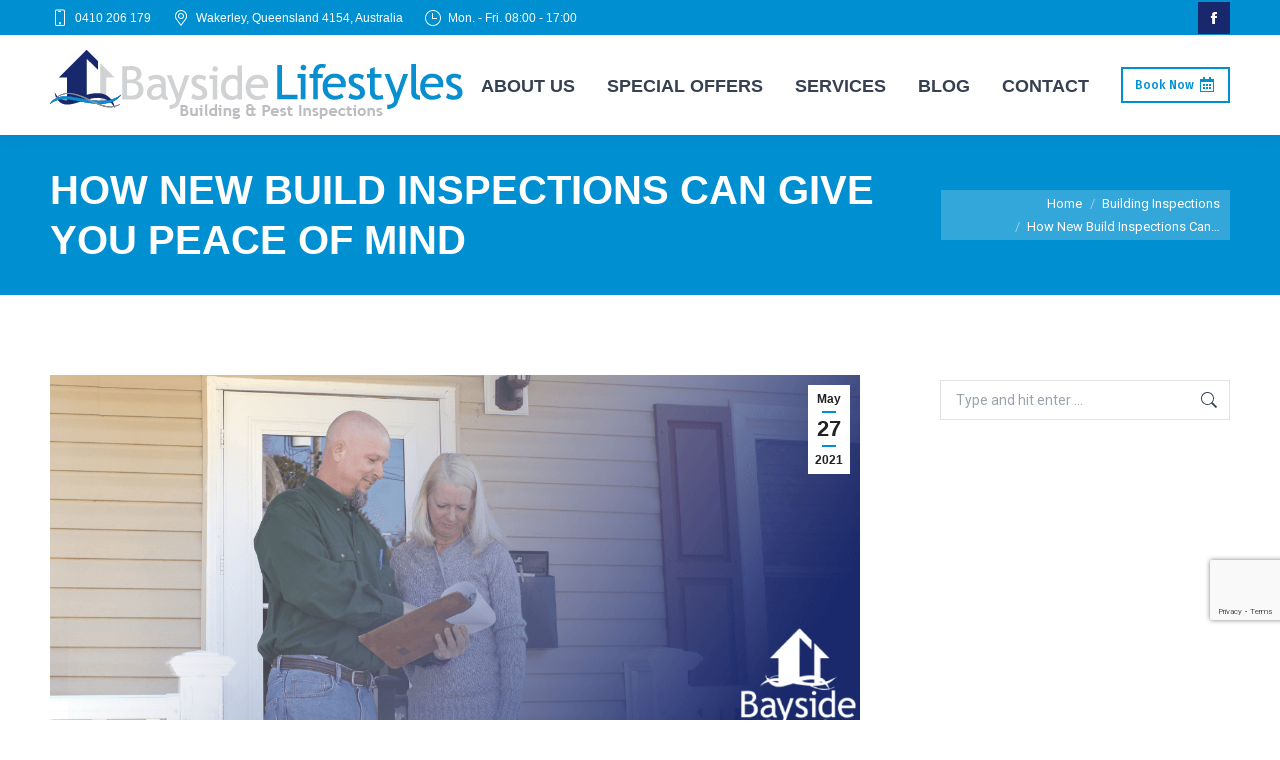

--- FILE ---
content_type: text/html; charset=UTF-8
request_url: https://baysidelifestyles.com.au/new-build-inspections-peace-of-mind/
body_size: 85486
content:
<!DOCTYPE html>
<!--[if !(IE 6) | !(IE 7) | !(IE 8)  ]><!-->
<html lang="en-US" class="no-js">
<!--<![endif]-->
<head>
	<meta charset="UTF-8" />
		<meta name="viewport" content="width=device-width, initial-scale=1, maximum-scale=1, user-scalable=0">
			<link rel="profile" href="https://gmpg.org/xfn/11" />
	        <script type="text/javascript">
            if (/Android|webOS|iPhone|iPad|iPod|BlackBerry|IEMobile|Opera Mini/i.test(navigator.userAgent)) {
                var originalAddEventListener = EventTarget.prototype.addEventListener,
                    oldWidth = window.innerWidth;

                EventTarget.prototype.addEventListener = function (eventName, eventHandler, useCapture) {
                    if (eventName === "resize") {
                        originalAddEventListener.call(this, eventName, function (event) {
                            if (oldWidth === window.innerWidth) {
                                return;
                            }
                            oldWidth = window.innerWidth;
                            if (eventHandler.handleEvent) {
                                eventHandler.handleEvent.call(this, event);
                            }
                            else {
                                eventHandler.call(this, event);
                            };
                        }, useCapture);
                    }
                    else {
                        originalAddEventListener.call(this, eventName, eventHandler, useCapture);
                    };
                };
            };
        </script>
		<meta name='robots' content='index, follow, max-image-preview:large, max-snippet:-1, max-video-preview:-1' />
	<style>img:is([sizes="auto" i], [sizes^="auto," i]) { contain-intrinsic-size: 3000px 1500px }</style>
	
	<!-- This site is optimized with the Yoast SEO plugin v24.9 - https://yoast.com/wordpress/plugins/seo/ -->
	<title>New Build Inspections Can Give You Peace of Mind | Bayside Lifestyles</title>
	<meta name="description" content="Building issues are not always obvious, which is why new home inspections must be an essential stage of your construction process or buying considerations." />
	<link rel="canonical" href="https://baysidelifestyles.com.au/new-build-inspections-peace-of-mind/" />
	<meta property="og:locale" content="en_US" />
	<meta property="og:type" content="article" />
	<meta property="og:title" content="New Build Inspections Can Give You Peace of Mind | Bayside Lifestyles" />
	<meta property="og:description" content="Building issues are not always obvious, which is why new home inspections must be an essential stage of your construction process or buying considerations." />
	<meta property="og:url" content="https://baysidelifestyles.com.au/new-build-inspections-peace-of-mind/" />
	<meta property="og:site_name" content="Bayside Lifestyles" />
	<meta property="article:published_time" content="2021-05-27T05:38:27+00:00" />
	<meta property="article:modified_time" content="2021-09-27T09:58:01+00:00" />
	<meta property="og:image" content="https://baysidelifestyles.com.au/wp-content/uploads/2021/09/new-build-inspections.png" />
	<meta property="og:image:width" content="1345" />
	<meta property="og:image:height" content="650" />
	<meta property="og:image:type" content="image/png" />
	<meta name="author" content="Headway1" />
	<meta name="twitter:card" content="summary_large_image" />
	<meta name="twitter:label1" content="Written by" />
	<meta name="twitter:data1" content="Headway1" />
	<meta name="twitter:label2" content="Est. reading time" />
	<meta name="twitter:data2" content="3 minutes" />
	<script type="application/ld+json" class="yoast-schema-graph">{"@context":"https://schema.org","@graph":[{"@type":"Article","@id":"https://baysidelifestyles.com.au/new-build-inspections-peace-of-mind/#article","isPartOf":{"@id":"https://baysidelifestyles.com.au/new-build-inspections-peace-of-mind/"},"author":{"name":"Headway1","@id":"https://baysidelifestyles.com.au/#/schema/person/b13a96844b64fd08e13fdfc0fb0bfa45"},"headline":"How New Build Inspections Can Give You Peace of Mind","datePublished":"2021-05-27T05:38:27+00:00","dateModified":"2021-09-27T09:58:01+00:00","mainEntityOfPage":{"@id":"https://baysidelifestyles.com.au/new-build-inspections-peace-of-mind/"},"wordCount":567,"publisher":{"@id":"https://baysidelifestyles.com.au/#organization"},"image":{"@id":"https://baysidelifestyles.com.au/new-build-inspections-peace-of-mind/#primaryimage"},"thumbnailUrl":"https://baysidelifestyles.com.au/wp-content/uploads/2021/09/new-build-inspections.png","keywords":["pre purchase inspections"],"articleSection":["Building Inspections"],"inLanguage":"en-US"},{"@type":"WebPage","@id":"https://baysidelifestyles.com.au/new-build-inspections-peace-of-mind/","url":"https://baysidelifestyles.com.au/new-build-inspections-peace-of-mind/","name":"New Build Inspections Can Give You Peace of Mind | Bayside Lifestyles","isPartOf":{"@id":"https://baysidelifestyles.com.au/#website"},"primaryImageOfPage":{"@id":"https://baysidelifestyles.com.au/new-build-inspections-peace-of-mind/#primaryimage"},"image":{"@id":"https://baysidelifestyles.com.au/new-build-inspections-peace-of-mind/#primaryimage"},"thumbnailUrl":"https://baysidelifestyles.com.au/wp-content/uploads/2021/09/new-build-inspections.png","datePublished":"2021-05-27T05:38:27+00:00","dateModified":"2021-09-27T09:58:01+00:00","description":"Building issues are not always obvious, which is why new home inspections must be an essential stage of your construction process or buying considerations.","breadcrumb":{"@id":"https://baysidelifestyles.com.au/new-build-inspections-peace-of-mind/#breadcrumb"},"inLanguage":"en-US","potentialAction":[{"@type":"ReadAction","target":["https://baysidelifestyles.com.au/new-build-inspections-peace-of-mind/"]}]},{"@type":"ImageObject","inLanguage":"en-US","@id":"https://baysidelifestyles.com.au/new-build-inspections-peace-of-mind/#primaryimage","url":"https://baysidelifestyles.com.au/wp-content/uploads/2021/09/new-build-inspections.png","contentUrl":"https://baysidelifestyles.com.au/wp-content/uploads/2021/09/new-build-inspections.png","width":1345,"height":650,"caption":"New Build Property Inspections - Bayside Lifestyles Building & Pest Inspections"},{"@type":"BreadcrumbList","@id":"https://baysidelifestyles.com.au/new-build-inspections-peace-of-mind/#breadcrumb","itemListElement":[{"@type":"ListItem","position":1,"name":"Home","item":"https://baysidelifestyles.com.au/"},{"@type":"ListItem","position":2,"name":"How New Build Inspections Can Give You Peace of Mind"}]},{"@type":"WebSite","@id":"https://baysidelifestyles.com.au/#website","url":"https://baysidelifestyles.com.au/","name":"Bayside Lifestyles","description":"Bayside Lifestyles - Building and Pest Inspection in Brisbane","publisher":{"@id":"https://baysidelifestyles.com.au/#organization"},"potentialAction":[{"@type":"SearchAction","target":{"@type":"EntryPoint","urlTemplate":"https://baysidelifestyles.com.au/?s={search_term_string}"},"query-input":{"@type":"PropertyValueSpecification","valueRequired":true,"valueName":"search_term_string"}}],"inLanguage":"en-US"},{"@type":"Organization","@id":"https://baysidelifestyles.com.au/#organization","name":"Bayside Lifestyles Building & Pest Inspections","url":"https://baysidelifestyles.com.au/","logo":{"@type":"ImageObject","inLanguage":"en-US","@id":"https://baysidelifestyles.com.au/#/schema/logo/image/","url":"https://baysidelifestyles.com.au/wp-content/uploads/2020/10/Bayside_Logo_Horizontal_70H.png","contentUrl":"https://baysidelifestyles.com.au/wp-content/uploads/2020/10/Bayside_Logo_Horizontal_70H.png","width":413,"height":70,"caption":"Bayside Lifestyles Building & Pest Inspections"},"image":{"@id":"https://baysidelifestyles.com.au/#/schema/logo/image/"}},{"@type":"Person","@id":"https://baysidelifestyles.com.au/#/schema/person/b13a96844b64fd08e13fdfc0fb0bfa45","name":"Headway1","image":{"@type":"ImageObject","inLanguage":"en-US","@id":"https://baysidelifestyles.com.au/#/schema/person/image/","url":"https://secure.gravatar.com/avatar/7f63f6f749247cb2403dde9a2ca42c8f0d6737a2d86585c34e7a6ad6f2de0860?s=96&r=g","contentUrl":"https://secure.gravatar.com/avatar/7f63f6f749247cb2403dde9a2ca42c8f0d6737a2d86585c34e7a6ad6f2de0860?s=96&r=g","caption":"Headway1"},"url":"https://baysidelifestyles.com.au/author/headway1/"}]}</script>
	<!-- / Yoast SEO plugin. -->


<link rel='dns-prefetch' href='//fonts.googleapis.com' />
<link rel="alternate" type="application/rss+xml" title="Bayside Lifestyles &raquo; Feed" href="https://baysidelifestyles.com.au/feed/" />
<link rel="alternate" type="application/rss+xml" title="Bayside Lifestyles &raquo; Comments Feed" href="https://baysidelifestyles.com.au/comments/feed/" />
<script type="text/javascript">
/* <![CDATA[ */
window._wpemojiSettings = {"baseUrl":"https:\/\/s.w.org\/images\/core\/emoji\/16.0.1\/72x72\/","ext":".png","svgUrl":"https:\/\/s.w.org\/images\/core\/emoji\/16.0.1\/svg\/","svgExt":".svg","source":{"concatemoji":"https:\/\/baysidelifestyles.com.au\/wp-includes\/js\/wp-emoji-release.min.js?ver=6.8.3"}};
/*! This file is auto-generated */
!function(s,n){var o,i,e;function c(e){try{var t={supportTests:e,timestamp:(new Date).valueOf()};sessionStorage.setItem(o,JSON.stringify(t))}catch(e){}}function p(e,t,n){e.clearRect(0,0,e.canvas.width,e.canvas.height),e.fillText(t,0,0);var t=new Uint32Array(e.getImageData(0,0,e.canvas.width,e.canvas.height).data),a=(e.clearRect(0,0,e.canvas.width,e.canvas.height),e.fillText(n,0,0),new Uint32Array(e.getImageData(0,0,e.canvas.width,e.canvas.height).data));return t.every(function(e,t){return e===a[t]})}function u(e,t){e.clearRect(0,0,e.canvas.width,e.canvas.height),e.fillText(t,0,0);for(var n=e.getImageData(16,16,1,1),a=0;a<n.data.length;a++)if(0!==n.data[a])return!1;return!0}function f(e,t,n,a){switch(t){case"flag":return n(e,"\ud83c\udff3\ufe0f\u200d\u26a7\ufe0f","\ud83c\udff3\ufe0f\u200b\u26a7\ufe0f")?!1:!n(e,"\ud83c\udde8\ud83c\uddf6","\ud83c\udde8\u200b\ud83c\uddf6")&&!n(e,"\ud83c\udff4\udb40\udc67\udb40\udc62\udb40\udc65\udb40\udc6e\udb40\udc67\udb40\udc7f","\ud83c\udff4\u200b\udb40\udc67\u200b\udb40\udc62\u200b\udb40\udc65\u200b\udb40\udc6e\u200b\udb40\udc67\u200b\udb40\udc7f");case"emoji":return!a(e,"\ud83e\udedf")}return!1}function g(e,t,n,a){var r="undefined"!=typeof WorkerGlobalScope&&self instanceof WorkerGlobalScope?new OffscreenCanvas(300,150):s.createElement("canvas"),o=r.getContext("2d",{willReadFrequently:!0}),i=(o.textBaseline="top",o.font="600 32px Arial",{});return e.forEach(function(e){i[e]=t(o,e,n,a)}),i}function t(e){var t=s.createElement("script");t.src=e,t.defer=!0,s.head.appendChild(t)}"undefined"!=typeof Promise&&(o="wpEmojiSettingsSupports",i=["flag","emoji"],n.supports={everything:!0,everythingExceptFlag:!0},e=new Promise(function(e){s.addEventListener("DOMContentLoaded",e,{once:!0})}),new Promise(function(t){var n=function(){try{var e=JSON.parse(sessionStorage.getItem(o));if("object"==typeof e&&"number"==typeof e.timestamp&&(new Date).valueOf()<e.timestamp+604800&&"object"==typeof e.supportTests)return e.supportTests}catch(e){}return null}();if(!n){if("undefined"!=typeof Worker&&"undefined"!=typeof OffscreenCanvas&&"undefined"!=typeof URL&&URL.createObjectURL&&"undefined"!=typeof Blob)try{var e="postMessage("+g.toString()+"("+[JSON.stringify(i),f.toString(),p.toString(),u.toString()].join(",")+"));",a=new Blob([e],{type:"text/javascript"}),r=new Worker(URL.createObjectURL(a),{name:"wpTestEmojiSupports"});return void(r.onmessage=function(e){c(n=e.data),r.terminate(),t(n)})}catch(e){}c(n=g(i,f,p,u))}t(n)}).then(function(e){for(var t in e)n.supports[t]=e[t],n.supports.everything=n.supports.everything&&n.supports[t],"flag"!==t&&(n.supports.everythingExceptFlag=n.supports.everythingExceptFlag&&n.supports[t]);n.supports.everythingExceptFlag=n.supports.everythingExceptFlag&&!n.supports.flag,n.DOMReady=!1,n.readyCallback=function(){n.DOMReady=!0}}).then(function(){return e}).then(function(){var e;n.supports.everything||(n.readyCallback(),(e=n.source||{}).concatemoji?t(e.concatemoji):e.wpemoji&&e.twemoji&&(t(e.twemoji),t(e.wpemoji)))}))}((window,document),window._wpemojiSettings);
/* ]]> */
</script>
<style id='wp-emoji-styles-inline-css' type='text/css'>

	img.wp-smiley, img.emoji {
		display: inline !important;
		border: none !important;
		box-shadow: none !important;
		height: 1em !important;
		width: 1em !important;
		margin: 0 0.07em !important;
		vertical-align: -0.1em !important;
		background: none !important;
		padding: 0 !important;
	}
</style>
<link rel='stylesheet' id='wp-block-library-css' href='https://baysidelifestyles.com.au/wp-includes/css/dist/block-library/style.min.css?ver=6.8.3' type='text/css' media='all' />
<style id='wp-block-library-theme-inline-css' type='text/css'>
.wp-block-audio :where(figcaption){color:#555;font-size:13px;text-align:center}.is-dark-theme .wp-block-audio :where(figcaption){color:#ffffffa6}.wp-block-audio{margin:0 0 1em}.wp-block-code{border:1px solid #ccc;border-radius:4px;font-family:Menlo,Consolas,monaco,monospace;padding:.8em 1em}.wp-block-embed :where(figcaption){color:#555;font-size:13px;text-align:center}.is-dark-theme .wp-block-embed :where(figcaption){color:#ffffffa6}.wp-block-embed{margin:0 0 1em}.blocks-gallery-caption{color:#555;font-size:13px;text-align:center}.is-dark-theme .blocks-gallery-caption{color:#ffffffa6}:root :where(.wp-block-image figcaption){color:#555;font-size:13px;text-align:center}.is-dark-theme :root :where(.wp-block-image figcaption){color:#ffffffa6}.wp-block-image{margin:0 0 1em}.wp-block-pullquote{border-bottom:4px solid;border-top:4px solid;color:currentColor;margin-bottom:1.75em}.wp-block-pullquote cite,.wp-block-pullquote footer,.wp-block-pullquote__citation{color:currentColor;font-size:.8125em;font-style:normal;text-transform:uppercase}.wp-block-quote{border-left:.25em solid;margin:0 0 1.75em;padding-left:1em}.wp-block-quote cite,.wp-block-quote footer{color:currentColor;font-size:.8125em;font-style:normal;position:relative}.wp-block-quote:where(.has-text-align-right){border-left:none;border-right:.25em solid;padding-left:0;padding-right:1em}.wp-block-quote:where(.has-text-align-center){border:none;padding-left:0}.wp-block-quote.is-large,.wp-block-quote.is-style-large,.wp-block-quote:where(.is-style-plain){border:none}.wp-block-search .wp-block-search__label{font-weight:700}.wp-block-search__button{border:1px solid #ccc;padding:.375em .625em}:where(.wp-block-group.has-background){padding:1.25em 2.375em}.wp-block-separator.has-css-opacity{opacity:.4}.wp-block-separator{border:none;border-bottom:2px solid;margin-left:auto;margin-right:auto}.wp-block-separator.has-alpha-channel-opacity{opacity:1}.wp-block-separator:not(.is-style-wide):not(.is-style-dots){width:100px}.wp-block-separator.has-background:not(.is-style-dots){border-bottom:none;height:1px}.wp-block-separator.has-background:not(.is-style-wide):not(.is-style-dots){height:2px}.wp-block-table{margin:0 0 1em}.wp-block-table td,.wp-block-table th{word-break:normal}.wp-block-table :where(figcaption){color:#555;font-size:13px;text-align:center}.is-dark-theme .wp-block-table :where(figcaption){color:#ffffffa6}.wp-block-video :where(figcaption){color:#555;font-size:13px;text-align:center}.is-dark-theme .wp-block-video :where(figcaption){color:#ffffffa6}.wp-block-video{margin:0 0 1em}:root :where(.wp-block-template-part.has-background){margin-bottom:0;margin-top:0;padding:1.25em 2.375em}
</style>
<style id='classic-theme-styles-inline-css' type='text/css'>
/*! This file is auto-generated */
.wp-block-button__link{color:#fff;background-color:#32373c;border-radius:9999px;box-shadow:none;text-decoration:none;padding:calc(.667em + 2px) calc(1.333em + 2px);font-size:1.125em}.wp-block-file__button{background:#32373c;color:#fff;text-decoration:none}
</style>
<style id='global-styles-inline-css' type='text/css'>
:root{--wp--preset--aspect-ratio--square: 1;--wp--preset--aspect-ratio--4-3: 4/3;--wp--preset--aspect-ratio--3-4: 3/4;--wp--preset--aspect-ratio--3-2: 3/2;--wp--preset--aspect-ratio--2-3: 2/3;--wp--preset--aspect-ratio--16-9: 16/9;--wp--preset--aspect-ratio--9-16: 9/16;--wp--preset--color--black: #000000;--wp--preset--color--cyan-bluish-gray: #abb8c3;--wp--preset--color--white: #FFF;--wp--preset--color--pale-pink: #f78da7;--wp--preset--color--vivid-red: #cf2e2e;--wp--preset--color--luminous-vivid-orange: #ff6900;--wp--preset--color--luminous-vivid-amber: #fcb900;--wp--preset--color--light-green-cyan: #7bdcb5;--wp--preset--color--vivid-green-cyan: #00d084;--wp--preset--color--pale-cyan-blue: #8ed1fc;--wp--preset--color--vivid-cyan-blue: #0693e3;--wp--preset--color--vivid-purple: #9b51e0;--wp--preset--color--accent: #008fd0;--wp--preset--color--dark-gray: #111;--wp--preset--color--light-gray: #767676;--wp--preset--gradient--vivid-cyan-blue-to-vivid-purple: linear-gradient(135deg,rgba(6,147,227,1) 0%,rgb(155,81,224) 100%);--wp--preset--gradient--light-green-cyan-to-vivid-green-cyan: linear-gradient(135deg,rgb(122,220,180) 0%,rgb(0,208,130) 100%);--wp--preset--gradient--luminous-vivid-amber-to-luminous-vivid-orange: linear-gradient(135deg,rgba(252,185,0,1) 0%,rgba(255,105,0,1) 100%);--wp--preset--gradient--luminous-vivid-orange-to-vivid-red: linear-gradient(135deg,rgba(255,105,0,1) 0%,rgb(207,46,46) 100%);--wp--preset--gradient--very-light-gray-to-cyan-bluish-gray: linear-gradient(135deg,rgb(238,238,238) 0%,rgb(169,184,195) 100%);--wp--preset--gradient--cool-to-warm-spectrum: linear-gradient(135deg,rgb(74,234,220) 0%,rgb(151,120,209) 20%,rgb(207,42,186) 40%,rgb(238,44,130) 60%,rgb(251,105,98) 80%,rgb(254,248,76) 100%);--wp--preset--gradient--blush-light-purple: linear-gradient(135deg,rgb(255,206,236) 0%,rgb(152,150,240) 100%);--wp--preset--gradient--blush-bordeaux: linear-gradient(135deg,rgb(254,205,165) 0%,rgb(254,45,45) 50%,rgb(107,0,62) 100%);--wp--preset--gradient--luminous-dusk: linear-gradient(135deg,rgb(255,203,112) 0%,rgb(199,81,192) 50%,rgb(65,88,208) 100%);--wp--preset--gradient--pale-ocean: linear-gradient(135deg,rgb(255,245,203) 0%,rgb(182,227,212) 50%,rgb(51,167,181) 100%);--wp--preset--gradient--electric-grass: linear-gradient(135deg,rgb(202,248,128) 0%,rgb(113,206,126) 100%);--wp--preset--gradient--midnight: linear-gradient(135deg,rgb(2,3,129) 0%,rgb(40,116,252) 100%);--wp--preset--font-size--small: 13px;--wp--preset--font-size--medium: 20px;--wp--preset--font-size--large: 36px;--wp--preset--font-size--x-large: 42px;--wp--preset--spacing--20: 0.44rem;--wp--preset--spacing--30: 0.67rem;--wp--preset--spacing--40: 1rem;--wp--preset--spacing--50: 1.5rem;--wp--preset--spacing--60: 2.25rem;--wp--preset--spacing--70: 3.38rem;--wp--preset--spacing--80: 5.06rem;--wp--preset--shadow--natural: 6px 6px 9px rgba(0, 0, 0, 0.2);--wp--preset--shadow--deep: 12px 12px 50px rgba(0, 0, 0, 0.4);--wp--preset--shadow--sharp: 6px 6px 0px rgba(0, 0, 0, 0.2);--wp--preset--shadow--outlined: 6px 6px 0px -3px rgba(255, 255, 255, 1), 6px 6px rgba(0, 0, 0, 1);--wp--preset--shadow--crisp: 6px 6px 0px rgba(0, 0, 0, 1);}:where(.is-layout-flex){gap: 0.5em;}:where(.is-layout-grid){gap: 0.5em;}body .is-layout-flex{display: flex;}.is-layout-flex{flex-wrap: wrap;align-items: center;}.is-layout-flex > :is(*, div){margin: 0;}body .is-layout-grid{display: grid;}.is-layout-grid > :is(*, div){margin: 0;}:where(.wp-block-columns.is-layout-flex){gap: 2em;}:where(.wp-block-columns.is-layout-grid){gap: 2em;}:where(.wp-block-post-template.is-layout-flex){gap: 1.25em;}:where(.wp-block-post-template.is-layout-grid){gap: 1.25em;}.has-black-color{color: var(--wp--preset--color--black) !important;}.has-cyan-bluish-gray-color{color: var(--wp--preset--color--cyan-bluish-gray) !important;}.has-white-color{color: var(--wp--preset--color--white) !important;}.has-pale-pink-color{color: var(--wp--preset--color--pale-pink) !important;}.has-vivid-red-color{color: var(--wp--preset--color--vivid-red) !important;}.has-luminous-vivid-orange-color{color: var(--wp--preset--color--luminous-vivid-orange) !important;}.has-luminous-vivid-amber-color{color: var(--wp--preset--color--luminous-vivid-amber) !important;}.has-light-green-cyan-color{color: var(--wp--preset--color--light-green-cyan) !important;}.has-vivid-green-cyan-color{color: var(--wp--preset--color--vivid-green-cyan) !important;}.has-pale-cyan-blue-color{color: var(--wp--preset--color--pale-cyan-blue) !important;}.has-vivid-cyan-blue-color{color: var(--wp--preset--color--vivid-cyan-blue) !important;}.has-vivid-purple-color{color: var(--wp--preset--color--vivid-purple) !important;}.has-black-background-color{background-color: var(--wp--preset--color--black) !important;}.has-cyan-bluish-gray-background-color{background-color: var(--wp--preset--color--cyan-bluish-gray) !important;}.has-white-background-color{background-color: var(--wp--preset--color--white) !important;}.has-pale-pink-background-color{background-color: var(--wp--preset--color--pale-pink) !important;}.has-vivid-red-background-color{background-color: var(--wp--preset--color--vivid-red) !important;}.has-luminous-vivid-orange-background-color{background-color: var(--wp--preset--color--luminous-vivid-orange) !important;}.has-luminous-vivid-amber-background-color{background-color: var(--wp--preset--color--luminous-vivid-amber) !important;}.has-light-green-cyan-background-color{background-color: var(--wp--preset--color--light-green-cyan) !important;}.has-vivid-green-cyan-background-color{background-color: var(--wp--preset--color--vivid-green-cyan) !important;}.has-pale-cyan-blue-background-color{background-color: var(--wp--preset--color--pale-cyan-blue) !important;}.has-vivid-cyan-blue-background-color{background-color: var(--wp--preset--color--vivid-cyan-blue) !important;}.has-vivid-purple-background-color{background-color: var(--wp--preset--color--vivid-purple) !important;}.has-black-border-color{border-color: var(--wp--preset--color--black) !important;}.has-cyan-bluish-gray-border-color{border-color: var(--wp--preset--color--cyan-bluish-gray) !important;}.has-white-border-color{border-color: var(--wp--preset--color--white) !important;}.has-pale-pink-border-color{border-color: var(--wp--preset--color--pale-pink) !important;}.has-vivid-red-border-color{border-color: var(--wp--preset--color--vivid-red) !important;}.has-luminous-vivid-orange-border-color{border-color: var(--wp--preset--color--luminous-vivid-orange) !important;}.has-luminous-vivid-amber-border-color{border-color: var(--wp--preset--color--luminous-vivid-amber) !important;}.has-light-green-cyan-border-color{border-color: var(--wp--preset--color--light-green-cyan) !important;}.has-vivid-green-cyan-border-color{border-color: var(--wp--preset--color--vivid-green-cyan) !important;}.has-pale-cyan-blue-border-color{border-color: var(--wp--preset--color--pale-cyan-blue) !important;}.has-vivid-cyan-blue-border-color{border-color: var(--wp--preset--color--vivid-cyan-blue) !important;}.has-vivid-purple-border-color{border-color: var(--wp--preset--color--vivid-purple) !important;}.has-vivid-cyan-blue-to-vivid-purple-gradient-background{background: var(--wp--preset--gradient--vivid-cyan-blue-to-vivid-purple) !important;}.has-light-green-cyan-to-vivid-green-cyan-gradient-background{background: var(--wp--preset--gradient--light-green-cyan-to-vivid-green-cyan) !important;}.has-luminous-vivid-amber-to-luminous-vivid-orange-gradient-background{background: var(--wp--preset--gradient--luminous-vivid-amber-to-luminous-vivid-orange) !important;}.has-luminous-vivid-orange-to-vivid-red-gradient-background{background: var(--wp--preset--gradient--luminous-vivid-orange-to-vivid-red) !important;}.has-very-light-gray-to-cyan-bluish-gray-gradient-background{background: var(--wp--preset--gradient--very-light-gray-to-cyan-bluish-gray) !important;}.has-cool-to-warm-spectrum-gradient-background{background: var(--wp--preset--gradient--cool-to-warm-spectrum) !important;}.has-blush-light-purple-gradient-background{background: var(--wp--preset--gradient--blush-light-purple) !important;}.has-blush-bordeaux-gradient-background{background: var(--wp--preset--gradient--blush-bordeaux) !important;}.has-luminous-dusk-gradient-background{background: var(--wp--preset--gradient--luminous-dusk) !important;}.has-pale-ocean-gradient-background{background: var(--wp--preset--gradient--pale-ocean) !important;}.has-electric-grass-gradient-background{background: var(--wp--preset--gradient--electric-grass) !important;}.has-midnight-gradient-background{background: var(--wp--preset--gradient--midnight) !important;}.has-small-font-size{font-size: var(--wp--preset--font-size--small) !important;}.has-medium-font-size{font-size: var(--wp--preset--font-size--medium) !important;}.has-large-font-size{font-size: var(--wp--preset--font-size--large) !important;}.has-x-large-font-size{font-size: var(--wp--preset--font-size--x-large) !important;}
:where(.wp-block-post-template.is-layout-flex){gap: 1.25em;}:where(.wp-block-post-template.is-layout-grid){gap: 1.25em;}
:where(.wp-block-columns.is-layout-flex){gap: 2em;}:where(.wp-block-columns.is-layout-grid){gap: 2em;}
:root :where(.wp-block-pullquote){font-size: 1.5em;line-height: 1.6;}
</style>
<link rel='stylesheet' id='contact-form-7-css' href='https://baysidelifestyles.com.au/wp-content/plugins/contact-form-7/includes/css/styles.css?ver=6.1.3' type='text/css' media='all' />
<link rel='stylesheet' id='the7-font-css' href='https://baysidelifestyles.com.au/wp-content/themes/dt-the7/fonts/icomoon-the7-font/icomoon-the7-font.min.css?ver=11.1.1' type='text/css' media='all' />
<link rel='stylesheet' id='the7-awesome-fonts-css' href='https://baysidelifestyles.com.au/wp-content/themes/dt-the7/fonts/FontAwesome/css/all.min.css?ver=11.1.1' type='text/css' media='all' />
<link rel='stylesheet' id='js_composer_front-css' href='//baysidelifestyles.com.au/wp-content/uploads/js_composer/js_composer_front_custom.css?ver=7.0' type='text/css' media='all' />
<link rel='stylesheet' id='dt-web-fonts-css' href='https://fonts.googleapis.com/css?family=Roboto:400,600,700%7CFira+Sans:400,500,600,700%7COpen+Sans:400,600,700' type='text/css' media='all' />
<link rel='stylesheet' id='dt-main-css' href='https://baysidelifestyles.com.au/wp-content/themes/dt-the7/css/main.min.css?ver=11.1.1' type='text/css' media='all' />
<style id='dt-main-inline-css' type='text/css'>
body #load {
  display: block;
  height: 100%;
  overflow: hidden;
  position: fixed;
  width: 100%;
  z-index: 9901;
  opacity: 1;
  visibility: visible;
  transition: all .35s ease-out;
}
.load-wrap {
  width: 100%;
  height: 100%;
  background-position: center center;
  background-repeat: no-repeat;
  text-align: center;
  display: -ms-flexbox;
  display: -ms-flex;
  display: flex;
  -ms-align-items: center;
  -ms-flex-align: center;
  align-items: center;
  -ms-flex-flow: column wrap;
  flex-flow: column wrap;
  -ms-flex-pack: center;
  -ms-justify-content: center;
  justify-content: center;
}
.load-wrap > svg {
  position: absolute;
  top: 50%;
  left: 50%;
  transform: translate(-50%,-50%);
}
#load {
  background: var(--the7-elementor-beautiful-loading-bg,#ffffff);
  --the7-beautiful-spinner-color2: var(--the7-beautiful-spinner-color,#008fd0);
}

</style>
<link rel='stylesheet' id='the7-custom-scrollbar-css' href='https://baysidelifestyles.com.au/wp-content/themes/dt-the7/lib/custom-scrollbar/custom-scrollbar.min.css?ver=11.1.1' type='text/css' media='all' />
<link rel='stylesheet' id='the7-wpbakery-css' href='https://baysidelifestyles.com.au/wp-content/themes/dt-the7/css/wpbakery.min.css?ver=11.1.1' type='text/css' media='all' />
<link rel='stylesheet' id='the7-core-css' href='https://baysidelifestyles.com.au/wp-content/plugins/dt-the7-core/assets/css/post-type.min.css?ver=2.7.6' type='text/css' media='all' />
<link rel='stylesheet' id='the7-css-vars-css' href='https://baysidelifestyles.com.au/wp-content/uploads/the7-css/css-vars.css?ver=9d4c23c22f7a' type='text/css' media='all' />
<link rel='stylesheet' id='dt-custom-css' href='https://baysidelifestyles.com.au/wp-content/uploads/the7-css/custom.css?ver=9d4c23c22f7a' type='text/css' media='all' />
<link rel='stylesheet' id='dt-media-css' href='https://baysidelifestyles.com.au/wp-content/uploads/the7-css/media.css?ver=9d4c23c22f7a' type='text/css' media='all' />
<link rel='stylesheet' id='the7-mega-menu-css' href='https://baysidelifestyles.com.au/wp-content/uploads/the7-css/mega-menu.css?ver=9d4c23c22f7a' type='text/css' media='all' />
<link rel='stylesheet' id='the7-elements-css' href='https://baysidelifestyles.com.au/wp-content/uploads/the7-css/post-type-dynamic.css?ver=9d4c23c22f7a' type='text/css' media='all' />
<link rel='stylesheet' id='style-css' href='https://baysidelifestyles.com.au/wp-content/themes/dt-the7-child/style.css?ver=11.1.1' type='text/css' media='all' />
<link rel='stylesheet' id='the7-elementor-global-css' href='https://baysidelifestyles.com.au/wp-content/themes/dt-the7/css/compatibility/elementor/elementor-global.min.css?ver=11.1.1' type='text/css' media='all' />
<link rel='stylesheet' id='ultimate-vc-addons-style-css' href='https://baysidelifestyles.com.au/wp-content/plugins/Ultimate_VC_Addons/assets/min-css/style.min.css?ver=3.19.17' type='text/css' media='all' />
<link rel='stylesheet' id='ultimate-vc-addons-headings-style-css' href='https://baysidelifestyles.com.au/wp-content/plugins/Ultimate_VC_Addons/assets/min-css/headings.min.css?ver=3.19.17' type='text/css' media='all' />
<script type="text/javascript" src="https://baysidelifestyles.com.au/wp-includes/js/jquery/jquery.min.js?ver=3.7.1" id="jquery-core-js"></script>
<script type="text/javascript" src="https://baysidelifestyles.com.au/wp-includes/js/jquery/jquery-migrate.min.js?ver=3.4.1" id="jquery-migrate-js"></script>
<script type="text/javascript" id="dt-above-fold-js-extra">
/* <![CDATA[ */
var dtLocal = {"themeUrl":"https:\/\/baysidelifestyles.com.au\/wp-content\/themes\/dt-the7","passText":"To view this protected post, enter the password below:","moreButtonText":{"loading":"Loading...","loadMore":"Load more"},"postID":"2562","ajaxurl":"https:\/\/baysidelifestyles.com.au\/wp-admin\/admin-ajax.php","REST":{"baseUrl":"https:\/\/baysidelifestyles.com.au\/wp-json\/the7\/v1","endpoints":{"sendMail":"\/send-mail"}},"contactMessages":{"required":"One or more fields have an error. Please check and try again.","terms":"Please accept the privacy policy.","fillTheCaptchaError":"Please, fill the captcha."},"captchaSiteKey":"","ajaxNonce":"ea89bec50a","pageData":"","themeSettings":{"smoothScroll":"off","lazyLoading":false,"accentColor":{"mode":"solid","color":"#008fd0"},"desktopHeader":{"height":100},"ToggleCaptionEnabled":"disabled","ToggleCaption":"Navigation","floatingHeader":{"showAfter":180,"showMenu":true,"height":80,"logo":{"showLogo":true,"html":"<img class=\" preload-me\" src=\"https:\/\/baysidelifestyles.com.au\/wp-content\/uploads\/2020\/10\/Bayside_Logo_Horizontal_70H.png\" srcset=\"https:\/\/baysidelifestyles.com.au\/wp-content\/uploads\/2020\/10\/Bayside_Logo_Horizontal_70H.png 413w, https:\/\/baysidelifestyles.com.au\/wp-content\/uploads\/2020\/10\/Bayside_Logo_Horizontal_HQ.png 1291w\" width=\"413\" height=\"70\"   sizes=\"413px\" alt=\"Bayside Lifestyles\" \/>","url":"https:\/\/baysidelifestyles.com.au\/"}},"topLine":{"floatingTopLine":{"logo":{"showLogo":false,"html":""}}},"mobileHeader":{"firstSwitchPoint":1100,"secondSwitchPoint":778,"firstSwitchPointHeight":70,"secondSwitchPointHeight":70,"mobileToggleCaptionEnabled":"disabled","mobileToggleCaption":"Menu"},"stickyMobileHeaderFirstSwitch":{"logo":{"html":"<img class=\" preload-me\" src=\"https:\/\/baysidelifestyles.com.au\/wp-content\/uploads\/2020\/10\/Bayside_Logo_Horizontal_70H.png\" srcset=\"https:\/\/baysidelifestyles.com.au\/wp-content\/uploads\/2020\/10\/Bayside_Logo_Horizontal_70H.png 413w, https:\/\/baysidelifestyles.com.au\/wp-content\/uploads\/2020\/10\/Bayside_Logo_Horizontal_HQ.png 1291w\" width=\"413\" height=\"70\"   sizes=\"413px\" alt=\"Bayside Lifestyles\" \/>"}},"stickyMobileHeaderSecondSwitch":{"logo":{"html":"<img class=\" preload-me\" src=\"https:\/\/baysidelifestyles.com.au\/wp-content\/uploads\/2020\/10\/Bayside_Logo_Horizontal_70H.png\" srcset=\"https:\/\/baysidelifestyles.com.au\/wp-content\/uploads\/2020\/10\/Bayside_Logo_Horizontal_70H.png 413w, https:\/\/baysidelifestyles.com.au\/wp-content\/uploads\/2020\/10\/Bayside_Logo_Horizontal_HQ.png 1291w\" width=\"413\" height=\"70\"   sizes=\"413px\" alt=\"Bayside Lifestyles\" \/>"}},"content":{"textColor":"#6a7990","headerColor":"#19286c"},"sidebar":{"switchPoint":990},"boxedWidth":"1340px","stripes":{"stripe1":{"textColor":"#72777d","headerColor":"#3c3e45"},"stripe2":{"textColor":"#f4f4f5","headerColor":"#f4f4f5"},"stripe3":{"textColor":"#ffffff","headerColor":"#ffffff"}}},"VCMobileScreenWidth":"778","elementor":{"settings":{"container_width":1140}}};
var dtShare = {"shareButtonText":{"facebook":"Share on Facebook","twitter":"Tweet","pinterest":"Pin it","linkedin":"Share on Linkedin","whatsapp":"Share on Whatsapp"},"overlayOpacity":"85"};
/* ]]> */
</script>
<script type="text/javascript" src="https://baysidelifestyles.com.au/wp-content/themes/dt-the7/js/above-the-fold.min.js?ver=11.1.1" id="dt-above-fold-js"></script>
<script type="text/javascript" src="https://baysidelifestyles.com.au/wp-content/plugins/Ultimate_VC_Addons/assets/min-js/ultimate-params.min.js?ver=3.19.17" id="ultimate-vc-addons-params-js"></script>
<script type="text/javascript" src="https://baysidelifestyles.com.au/wp-content/plugins/Ultimate_VC_Addons/assets/min-js/headings.min.js?ver=3.19.17" id="ultimate-vc-addons-headings-script-js"></script>
<script></script><link rel="https://api.w.org/" href="https://baysidelifestyles.com.au/wp-json/" /><link rel="alternate" title="JSON" type="application/json" href="https://baysidelifestyles.com.au/wp-json/wp/v2/posts/2562" /><link rel="EditURI" type="application/rsd+xml" title="RSD" href="https://baysidelifestyles.com.au/xmlrpc.php?rsd" />
<meta name="generator" content="WordPress 6.8.3" />
<link rel='shortlink' href='https://baysidelifestyles.com.au/?p=2562' />
<link rel="alternate" title="oEmbed (JSON)" type="application/json+oembed" href="https://baysidelifestyles.com.au/wp-json/oembed/1.0/embed?url=https%3A%2F%2Fbaysidelifestyles.com.au%2Fnew-build-inspections-peace-of-mind%2F" />
<link rel="alternate" title="oEmbed (XML)" type="text/xml+oembed" href="https://baysidelifestyles.com.au/wp-json/oembed/1.0/embed?url=https%3A%2F%2Fbaysidelifestyles.com.au%2Fnew-build-inspections-peace-of-mind%2F&#038;format=xml" />
<meta name="facebook-domain-verification" content="nglbeyib7s41zwb5guuwum5gynlo6z" />
<!-- Global site tag (gtag.js) - Google Analytics -->
<script async src="https://www.googletagmanager.com/gtag/js?id=G-7JZG7GN87H"></script>
<script>
  window.dataLayer = window.dataLayer || [];
  function gtag(){dataLayer.push(arguments);}
  gtag('js', new Date());

  gtag('config', 'G-7JZG7GN87H');
</script>

<!-- Global site tag (gtag.js) - Google Ads: 10863689386 -->
<script async src="https://www.googletagmanager.com/gtag/js?id=AW-10863689386"></script>
<script>
  window.dataLayer = window.dataLayer || [];
  function gtag(){dataLayer.push(arguments);}
  gtag('js', new Date());

  gtag('config', 'AW-10863689386');
</script>
<!-- Event snippet for Website lead conversion page -->
<script>
  gtag('event', 'conversion', {'send_to': 'AW-10863689386/M5mzCOPY06YDEKr9mrwo'});
</script><meta name="generator" content="Elementor 3.17.2; features: e_dom_optimization, e_optimized_assets_loading; settings: css_print_method-external, google_font-enabled, font_display-swap">
<meta name="generator" content="Powered by WPBakery Page Builder - drag and drop page builder for WordPress."/>
<script type="text/javascript" id="the7-loader-script">
document.addEventListener("DOMContentLoaded", function(event) {
	var load = document.getElementById("load");
	if(!load.classList.contains('loader-removed')){
		var removeLoading = setTimeout(function() {
			load.className += " loader-removed";
		}, 300);
	}
});
</script>
		<link rel="icon" href="https://baysidelifestyles.com.au/wp-content/uploads/2020/10/Bayside_Favicon_16p.png" type="image/png" sizes="16x16"/><link rel="icon" href="https://baysidelifestyles.com.au/wp-content/uploads/2020/10/Bayside_Favicon_32p.png" type="image/png" sizes="32x32"/>		<style type="text/css" id="wp-custom-css">
			#gform_1 input {
    margin-top: 5px;
    margin-bottom: 5px;
    -webkit-border-radius: 10px;
    -moz-border-radius: 10px;
    border-radius: 10px;
}

.gfield {
    margin-top: 0px !important;
}

.ginput_container {
    margin-top: 0px !important;
}

#gform_2 input {
    margin-top: 5px;
    margin-bottom: 5px;
    -webkit-border-radius: 10px;
    -moz-border-radius: 10px;
    border-radius: 10px;
}

.grecaptcha-badge { bottom: 100px !important; }

.preloader {
  background-color: transparent !important;
  display:none !important;
}

.body #load {
display: none !important;
}		</style>
		<noscript><style> .wpb_animate_when_almost_visible { opacity: 1; }</style></noscript><style id='the7-custom-inline-css' type='text/css'>
/*Phone number color in contacts on mobile devices*/
.dt-phone *,
.dt-phone:hover *{
color: inherit;
}
</style>
</head>
<body id="the7-body" class="wp-singular post-template-default single single-post postid-2562 single-format-standard wp-custom-logo wp-embed-responsive wp-theme-dt-the7 wp-child-theme-dt-the7-child the7-core-ver-2.7.6 no-comments dt-responsive-on right-mobile-menu-close-icon ouside-menu-close-icon mobile-hamburger-close-bg-enable mobile-hamburger-close-bg-hover-enable  fade-medium-mobile-menu-close-icon fade-medium-menu-close-icon srcset-enabled btn-flat accent-btn-color btn-bg-off custom-btn-hover-color phantom-sticky phantom-shadow-decoration phantom-main-logo-on floating-top-bar sticky-mobile-header top-header first-switch-logo-left first-switch-menu-right second-switch-logo-left second-switch-menu-right right-mobile-menu layzr-loading-on popup-message-style the7-ver-11.1.1 dt-fa-compatibility wpb-js-composer js-comp-ver-7.0 vc_responsive elementor-default elementor-kit-4454">
<!-- The7 11.1.1 -->
<div id="load" class="ring-loader">
	<div class="load-wrap">
<style type="text/css">
    .the7-spinner {
        width: 72px;
        height: 72px;
        position: relative;
    }
    .the7-spinner > div {
        border-radius: 50%;
        width: 9px;
        left: 0;
        box-sizing: border-box;
        display: block;
        position: absolute;
        border: 9px solid #fff;
        width: 72px;
        height: 72px;
    }
    .the7-spinner-ring-bg{
        opacity: 0.25;
    }
    div.the7-spinner-ring {
        animation: spinner-animation 0.8s cubic-bezier(1, 1, 1, 1) infinite;
        border-color:var(--the7-beautiful-spinner-color2) transparent transparent transparent;
    }

    @keyframes spinner-animation{
        from{
            transform: rotate(0deg);
        }
        to {
            transform: rotate(360deg);
        }
    }
</style>

<div class="the7-spinner">
    <div class="the7-spinner-ring-bg"></div>
    <div class="the7-spinner-ring"></div>
</div></div>
</div>
<div id="page" >
	<a class="skip-link screen-reader-text" href="#content">Skip to content</a>

<div class="masthead inline-header right widgets shadow-decoration shadow-mobile-header-decoration medium-mobile-menu-icon mobile-menu-icon-bg-on mobile-menu-icon-hover-bg-on dt-parent-menu-clickable show-sub-menu-on-hover show-device-logo show-mobile-logo"  role="banner">

	<div class="top-bar top-bar-line-hide">
	<div class="top-bar-bg" ></div>
	<div class="left-widgets mini-widgets"><a href="tel:+61410206179" class="mini-contacts phone show-on-desktop in-top-bar-left in-menu-second-switch"><i class="fa-fw icomoon-the7-font-the7-phone-03"></i>0410 206 179</a><span class="mini-contacts address show-on-desktop in-top-bar-left in-menu-second-switch"><i class="fa-fw icomoon-the7-font-the7-map-05"></i>Wakerley, Queensland 4154, Australia</span><span class="mini-contacts clock show-on-desktop in-top-bar-left in-menu-second-switch"><i class="fa-fw icomoon-the7-font-the7-clock-03"></i>Mon. - Fri. 08:00 - 17:00</span></div><div class="right-widgets mini-widgets"><div class="soc-ico show-on-desktop in-top-bar-right hide-on-second-switch custom-bg disabled-border border-off hover-custom-bg hover-disabled-border  hover-border-off"><a title="Facebook page opens in new window" href="https://www.facebook.com/buildingandpestbrisbane/" target="_blank" class="facebook"><span class="soc-font-icon"></span><span class="screen-reader-text">Facebook page opens in new window</span></a></div></div></div>

	<header class="header-bar">

		<div class="branding">
	<div id="site-title" class="assistive-text">Bayside Lifestyles</div>
	<div id="site-description" class="assistive-text">Bayside Lifestyles &#8211; Building and Pest Inspection in Brisbane</div>
	<a class="same-logo" href="https://baysidelifestyles.com.au/"><img class=" preload-me" src="https://baysidelifestyles.com.au/wp-content/uploads/2020/10/Bayside_Logo_Horizontal_70H.png" srcset="https://baysidelifestyles.com.au/wp-content/uploads/2020/10/Bayside_Logo_Horizontal_70H.png 413w, https://baysidelifestyles.com.au/wp-content/uploads/2020/10/Bayside_Logo_Horizontal_HQ.png 1291w" width="413" height="70"   sizes="413px" alt="Bayside Lifestyles" /><img class="mobile-logo preload-me" src="https://baysidelifestyles.com.au/wp-content/uploads/2020/10/Bayside_Logo_Horizontal_70H.png" srcset="https://baysidelifestyles.com.au/wp-content/uploads/2020/10/Bayside_Logo_Horizontal_70H.png 413w, https://baysidelifestyles.com.au/wp-content/uploads/2020/10/Bayside_Logo_Horizontal_HQ.png 1291w" width="413" height="70"   sizes="413px" alt="Bayside Lifestyles" /></a></div>

		<ul id="primary-menu" class="main-nav underline-decoration upwards-line"><li class="menu-item menu-item-type-post_type menu-item-object-page menu-item-1853 first depth-0"><a href='https://baysidelifestyles.com.au/about-us/' data-level='1'><span class="menu-item-text"><span class="menu-text">About Us</span></span></a></li> <li class="menu-item menu-item-type-post_type menu-item-object-page menu-item-2372 depth-0"><a href='https://baysidelifestyles.com.au/special-offers/' data-level='1'><span class="menu-item-text"><span class="menu-text">Special Offers</span></span></a></li> <li class="menu-item menu-item-type-post_type menu-item-object-page menu-item-has-children menu-item-1851 has-children depth-0"><a href='https://baysidelifestyles.com.au/services/' data-level='1'><span class="menu-item-text"><span class="menu-text">Services</span></span></a><ul class="sub-nav level-arrows-on"><li class="menu-item menu-item-type-post_type menu-item-object-page menu-item-1852 first depth-1"><a href='https://baysidelifestyles.com.au/services/building-inspections/' data-level='2'><span class="menu-item-text"><span class="menu-text">Building Inspections</span></span></a></li> <li class="menu-item menu-item-type-post_type menu-item-object-page menu-item-2277 depth-1"><a href='https://baysidelifestyles.com.au/services/building-pest-inspections/' data-level='2'><span class="menu-item-text"><span class="menu-text">Building &#038; Pest Inspections</span></span></a></li> <li class="menu-item menu-item-type-post_type menu-item-object-page menu-item-2275 depth-1"><a href='https://baysidelifestyles.com.au/services/new-build-inspections/' data-level='2'><span class="menu-item-text"><span class="menu-text">New-Build Inspections</span></span></a></li> <li class="menu-item menu-item-type-post_type menu-item-object-page menu-item-2276 depth-1"><a href='https://baysidelifestyles.com.au/services/aerial-roof-inspections/' data-level='2'><span class="menu-item-text"><span class="menu-text">Aerial roof inspection &#8211; Building inspection with Drone</span></span></a></li> <li class="menu-item menu-item-type-post_type menu-item-object-page menu-item-2274 depth-1"><a href='https://baysidelifestyles.com.au/services/pest-termite-inspections/' data-level='2'><span class="menu-item-text"><span class="menu-text">Pest / Termite Inspections</span></span></a></li> <li class="menu-item menu-item-type-post_type menu-item-object-page menu-item-2273 depth-1"><a href='https://baysidelifestyles.com.au/services/pest-control-services/' data-level='2'><span class="menu-item-text"><span class="menu-text">Pest inspection and pest control services in Brisbane</span></span></a></li> </ul></li> <li class="menu-item menu-item-type-post_type menu-item-object-page current_page_parent menu-item-1849 depth-0"><a href='https://baysidelifestyles.com.au/blog/' data-level='1'><span class="menu-item-text"><span class="menu-text">Blog</span></span></a></li> <li class="menu-item menu-item-type-post_type menu-item-object-page menu-item-1848 last depth-0"><a href='https://baysidelifestyles.com.au/contact/' data-level='1'><span class="menu-item-text"><span class="menu-text">Contact</span></span></a></li> </ul>
		<div class="mini-widgets"><a href="https://baysidelifestyles.com.au/contact/" class="microwidget-btn mini-button header-elements-button-1 show-on-desktop near-logo-first-switch in-menu-second-switch microwidget-btn-hover-bg-on border-on hover-border-off btn-icon-align-right" ><span>Book Now</span><i class="icomoon-the7-font-the7-sort-02"></i></a></div>
	</header>

</div>
<div role="navigation" class="dt-mobile-header mobile-menu-show-divider">
	<div class="dt-close-mobile-menu-icon"><div class="close-line-wrap"><span class="close-line"></span><span class="close-line"></span><span class="close-line"></span></div></div>	<ul id="mobile-menu" class="mobile-main-nav">
		<li class="menu-item menu-item-type-post_type menu-item-object-page menu-item-1853 first depth-0"><a href='https://baysidelifestyles.com.au/about-us/' data-level='1'><span class="menu-item-text"><span class="menu-text">About Us</span></span></a></li> <li class="menu-item menu-item-type-post_type menu-item-object-page menu-item-2372 depth-0"><a href='https://baysidelifestyles.com.au/special-offers/' data-level='1'><span class="menu-item-text"><span class="menu-text">Special Offers</span></span></a></li> <li class="menu-item menu-item-type-post_type menu-item-object-page menu-item-has-children menu-item-1851 has-children depth-0"><a href='https://baysidelifestyles.com.au/services/' data-level='1'><span class="menu-item-text"><span class="menu-text">Services</span></span></a><ul class="sub-nav level-arrows-on"><li class="menu-item menu-item-type-post_type menu-item-object-page menu-item-1852 first depth-1"><a href='https://baysidelifestyles.com.au/services/building-inspections/' data-level='2'><span class="menu-item-text"><span class="menu-text">Building Inspections</span></span></a></li> <li class="menu-item menu-item-type-post_type menu-item-object-page menu-item-2277 depth-1"><a href='https://baysidelifestyles.com.au/services/building-pest-inspections/' data-level='2'><span class="menu-item-text"><span class="menu-text">Building &#038; Pest Inspections</span></span></a></li> <li class="menu-item menu-item-type-post_type menu-item-object-page menu-item-2275 depth-1"><a href='https://baysidelifestyles.com.au/services/new-build-inspections/' data-level='2'><span class="menu-item-text"><span class="menu-text">New-Build Inspections</span></span></a></li> <li class="menu-item menu-item-type-post_type menu-item-object-page menu-item-2276 depth-1"><a href='https://baysidelifestyles.com.au/services/aerial-roof-inspections/' data-level='2'><span class="menu-item-text"><span class="menu-text">Aerial roof inspection &#8211; Building inspection with Drone</span></span></a></li> <li class="menu-item menu-item-type-post_type menu-item-object-page menu-item-2274 depth-1"><a href='https://baysidelifestyles.com.au/services/pest-termite-inspections/' data-level='2'><span class="menu-item-text"><span class="menu-text">Pest / Termite Inspections</span></span></a></li> <li class="menu-item menu-item-type-post_type menu-item-object-page menu-item-2273 depth-1"><a href='https://baysidelifestyles.com.au/services/pest-control-services/' data-level='2'><span class="menu-item-text"><span class="menu-text">Pest inspection and pest control services in Brisbane</span></span></a></li> </ul></li> <li class="menu-item menu-item-type-post_type menu-item-object-page current_page_parent menu-item-1849 depth-0"><a href='https://baysidelifestyles.com.au/blog/' data-level='1'><span class="menu-item-text"><span class="menu-text">Blog</span></span></a></li> <li class="menu-item menu-item-type-post_type menu-item-object-page menu-item-1848 last depth-0"><a href='https://baysidelifestyles.com.au/contact/' data-level='1'><span class="menu-item-text"><span class="menu-text">Contact</span></span></a></li> 	</ul>
	<div class='mobile-mini-widgets-in-menu'></div>
</div>


		<div class="page-title title-left solid-bg breadcrumbs-bg page-title-responsive-enabled">
			<div class="wf-wrap">

				<div class="page-title-head hgroup"><h1 class="entry-title">How New Build Inspections Can Give You Peace of Mind</h1></div><div class="page-title-breadcrumbs"><div class="assistive-text">You are here:</div><ol class="breadcrumbs text-small" itemscope itemtype="https://schema.org/BreadcrumbList"><li itemprop="itemListElement" itemscope itemtype="https://schema.org/ListItem"><a itemprop="item" href="https://baysidelifestyles.com.au/" title="Home"><span itemprop="name">Home</span></a><meta itemprop="position" content="1" /></li><li itemprop="itemListElement" itemscope itemtype="https://schema.org/ListItem"><a itemprop="item" href="https://baysidelifestyles.com.au/category/building-inspections/" title="Building Inspections"><span itemprop="name">Building Inspections</span></a><meta itemprop="position" content="2" /></li><li class="current" itemprop="itemListElement" itemscope itemtype="https://schema.org/ListItem"><span itemprop="name">How New Build Inspections Can&hellip;</span><meta itemprop="position" content="3" /></li></ol></div>			</div>
		</div>

		

<div id="main" class="sidebar-right sidebar-divider-off">

	
	<div class="main-gradient"></div>
	<div class="wf-wrap">
	<div class="wf-container-main">

	

			<div id="content" class="content" role="main">

				
<article id="post-2562" class="single-postlike vertical-fancy-style post-2562 post type-post status-publish format-standard has-post-thumbnail category-building-inspections tag-pre-purchase-inspections category-11 description-off">

	<div class="post-thumbnail"><div class="fancy-date"><a title="5:38 am" href="https://baysidelifestyles.com.au/2021/05/27/"><span class="entry-month">May</span><span class="entry-date updated">27</span><span class="entry-year">2021</span></a></div><img class="preload-me lazy-load" src="data:image/svg+xml,%3Csvg%20xmlns%3D&#39;http%3A%2F%2Fwww.w3.org%2F2000%2Fsvg&#39;%20viewBox%3D&#39;0%200%201300%20650&#39;%2F%3E" data-src="https://baysidelifestyles.com.au/wp-content/uploads/2021/09/new-build-inspections-1300x650.png" data-srcset="https://baysidelifestyles.com.au/wp-content/uploads/2021/09/new-build-inspections-1300x650.png 1300w" width="1300" height="650"  title="new-build-inspections" alt="New Build Property Inspections - Bayside Lifestyles Building &amp; Pest Inspections" /></div><div class="entry-content"><section class="wpb-content-wrapper"><div class="vc_row wpb_row vc_row-fluid"><div class="wpb_column vc_column_container vc_col-sm-12"><div class="vc_column-inner"><div class="wpb_wrapper"><div id="ultimate-heading-5797696dd61834b52" class="uvc-heading ult-adjust-bottom-margin ultimate-heading-5797696dd61834b52 uvc-4980  uvc-heading-default-font-sizes" data-hspacer="no_spacer"  data-halign="center" style="text-align:center"><div class="uvc-heading-spacer no_spacer" style="top"></div><div class="uvc-main-heading ult-responsive"  data-ultimate-target='.uvc-heading.ultimate-heading-5797696dd61834b52 h2'  data-responsive-json-new='{"font-size":"","line-height":""}' ><h2 style="--font-weight:theme;">Bayside Lifestyles speaks on why it’s important to get an independent inspection of your new home.</h2></div></div><div class="vc_empty_space"   style="height: 32px"><span class="vc_empty_space_inner"></span></div>
	<div class="wpb_text_column wpb_content_element " >
		<div class="wpb_wrapper">
			<p style="text-align: justify;">During the exciting time of either building or buying a new home, making sure your builder is completing the job per the Building Code of Australia (BCA). Building issues are not always obvious, especially to non-builders, which is why new home inspections must be an essential stage of your construction process or buying considerations. If you have any concerns or doubts about the development of your home or potential property, a new build inspection can give you peace of mind.</p>
<h3 style="padding-top: 2%; padding-bottom: 2%;">What Happens During a New Build Inspection?</h3>
<p style="text-align: justify;">A new build inspection is undertaken by either qualified building surveyors or building inspectors, like <a href="https://baysidelifestyles.com.au/about-us/">Bayside Lifestyles</a>, before the buyer takes possession of the home or makes a final consideration to buy. The main purpose of the inspection is to identify defects that aren’t visible, otherwise known as latent defects. If these defects or any other hazards are identified, it means the build won’t meet the Building Code of Australia (BCA).</p>
<blockquote>
<p style="text-align: center;"><strong>Check out our SPECIAL OFFERS for Pest &amp; Building Inspection Services! <a style="color: #008fd0;" href="https://baysidelifestyles.com.au/special-offers/">Click Here</a>.</strong></p>
</blockquote>
<h3 style="padding-top: 2%; padding-bottom: 2%;">The inspection checks:</h3>
<ul>
<li>Tiling</li>
<li>If the flooring is level and straight</li>
<li>Door margins</li>
<li>The paintwork is clean and finished</li>
<li>The brickwork and gutters</li>
<li>Water seepage</li>
<li>Subsidence and wall cracks and movement</li>
<li>Inadequate ventilation</li>
<li>Improperly installed termite barrier protection</li>
<li>Poor roof construction</li>
</ul>
<p style="text-align: justify;">If the team at Bayside Lifestyles finds anything that needs to be repaired or improved when we conduct new build inspections, you will be notified and advised on the best course of action.</p>
<h3 style="padding-top: 2%; padding-bottom: 2%;">The Value of an Independent New Build Inspection</h3>
<p style="text-align: justify;">Conducting a new build inspection is a great opportunity to have a professional recognise hidden or concealed defects that would not be discovered by some builders. It is always better to have more inspections when you can, however, if the builder, real estate agent, or seller organises the inspection they are not independent and may contain bias. Choosing an independent company to inspect your new build ensures a quality inspection without bias.</p>
<h3 style="padding-top: 2%; padding-bottom: 2%;">Why Use Bayside Lifestyles for your next New Build Inspection</h3>
<p style="text-align: justify;">At Bayside Lifestyles, we offer qualified professionals that can reliably complete your next new build inspection. Often new homes are not problem-free, and it is important to protect yourself from expensive surprises. There’s always a chance that something crucial needs to be improved or fixed. For that reason, independent building inspections are a very important part of constructing a safe, and structurally sound house. Bayside Lifestyles offers non-bias new build inspections to help clients avoid expensive problems in the future, such as pest infestations or structural failure.</p>

		</div>
	</div>
<div class="vc_empty_space"   style="height: 32px"><span class="vc_empty_space_inner"></span></div>
	<div class="wpb_text_column wpb_content_element " >
		<div class="wpb_wrapper">
			<p><strong><span style="color: #19286c;">ALSO READ:</span></strong> <a href="https://baysidelifestyles.com.au/pre-purchase-building-inspection-save-you-a-lifetime-of-trouble/">How a Pre-Purchase Building Inspection can save you a lifetime of trouble</a></p>

		</div>
	</div>
<div class="vc_empty_space"   style="height: 32px"><span class="vc_empty_space_inner"></span></div><section class="vc_cta3-container"><div class="vc_general vc_cta3 vc_cta3-style-classic vc_cta3-shape-rounded vc_cta3-align-left vc_cta3-color-classic vc_cta3-icon-size-md"><div class="vc_cta3_content-container"><div class="vc_cta3-content"><header class="vc_cta3-content-header"><h2>Contact Us!</h2></header><p><a href="https://baysidelifestyles.com.au/contact/?service=New-Build+Inspection">Book in now </a>with one of our unbiased professionals to provide you with the answers you need to make sure your new home is safe and meets the Building Code of Australia (BCA) and the relevant Australian Standards. Call us at Bayside Lifestyles on <strong><a href="tel:+61410206179">0410 206 179</a></strong>, or <strong><a href="https://baysidelifestyles.com.au/contact/">contact us here.</a></strong></p>
<ul>
<li>Bayside Lifestyles offers New Build Inspections, from $250 to $400 dependent on time.</li>
</ul>
</div></div></div></section></div></div></div></div>
</section></div><div class="post-meta wf-mobile-collapsed"><div class="entry-meta"><span class="category-link">Category:&nbsp;<a href="https://baysidelifestyles.com.au/category/building-inspections/" >Building Inspections</a></span><a class="author vcard" href="https://baysidelifestyles.com.au/author/headway1/" title="View all posts by Headway1" rel="author">By <span class="fn">Headway1</span></a><a href="https://baysidelifestyles.com.au/2021/05/27/" title="5:38 am" class="data-link" rel="bookmark"><time class="entry-date updated" datetime="2021-05-27T05:38:27+10:00">May 27, 2021</time></a></div><div class="entry-tags">Tags:&nbsp;<a href="https://baysidelifestyles.com.au/tag/pre-purchase-inspections/" rel="tag">pre purchase inspections</a></div></div><div class="single-share-box">
	<div class="share-link-description"><span class="share-link-icon"><svg version="1.1" id="Layer_1" xmlns="http://www.w3.org/2000/svg" xmlns:xlink="http://www.w3.org/1999/xlink" x="0px" y="0px"viewBox="0 0 16 16" style="enable-background:new 0 0 16 16;" xml:space="preserve"><path d="M11,2.5C11,1.1,12.1,0,13.5,0S16,1.1,16,2.5C16,3.9,14.9,5,13.5,5c-0.7,0-1.4-0.3-1.9-0.9L4.9,7.2c0.2,0.5,0.2,1,0,1.5l6.7,3.1c0.9-1,2.5-1.2,3.5-0.3s1.2,2.5,0.3,3.5s-2.5,1.2-3.5,0.3c-0.8-0.7-1.1-1.7-0.8-2.6L4.4,9.6c-0.9,1-2.5,1.2-3.5,0.3s-1.2-2.5-0.3-3.5s2.5-1.2,3.5-0.3c0.1,0.1,0.2,0.2,0.3,0.3l6.7-3.1C11,3,11,2.8,11,2.5z"/></svg></span>Share this post</div>
	<div class="share-buttons">
		<a class="facebook" href="https://www.facebook.com/sharer.php?u=https%3A%2F%2Fbaysidelifestyles.com.au%2Fnew-build-inspections-peace-of-mind%2F&#038;t=How+New+Build+Inspections+Can+Give+You+Peace+of+Mind" title="Facebook" target="_blank" ><svg xmlns="http://www.w3.org/2000/svg" width="16" height="16" fill="currentColor" class="bi bi-facebook" viewBox="0 0 16 16"><path d="M16 8.049c0-4.446-3.582-8.05-8-8.05C3.58 0-.002 3.603-.002 8.05c0 4.017 2.926 7.347 6.75 7.951v-5.625h-2.03V8.05H6.75V6.275c0-2.017 1.195-3.131 3.022-3.131.876 0 1.791.157 1.791.157v1.98h-1.009c-.993 0-1.303.621-1.303 1.258v1.51h2.218l-.354 2.326H9.25V16c3.824-.604 6.75-3.934 6.75-7.951z"/></svg><span class="soc-font-icon"></span><span class="social-text">Share on Facebook</span><span class="screen-reader-text">Share on Facebook</span></a>
<a class="twitter" href="https://twitter.com/share?url=https%3A%2F%2Fbaysidelifestyles.com.au%2Fnew-build-inspections-peace-of-mind%2F&#038;text=How+New+Build+Inspections+Can+Give+You+Peace+of+Mind" title="Twitter" target="_blank" ><svg xmlns="http://www.w3.org/2000/svg" width="16" height="16" fill="currentColor" class="bi bi-twitter" viewBox="0 0 16 16"><path d="M5.026 15c6.038 0 9.341-5.003 9.341-9.334 0-.14 0-.282-.006-.422A6.685 6.685 0 0 0 16 3.542a6.658 6.658 0 0 1-1.889.518 3.301 3.301 0 0 0 1.447-1.817 6.533 6.533 0 0 1-2.087.793A3.286 3.286 0 0 0 7.875 6.03a9.325 9.325 0 0 1-6.767-3.429 3.289 3.289 0 0 0 1.018 4.382A3.323 3.323 0 0 1 .64 6.575v.045a3.288 3.288 0 0 0 2.632 3.218 3.203 3.203 0 0 1-.865.115 3.23 3.23 0 0 1-.614-.057 3.283 3.283 0 0 0 3.067 2.277A6.588 6.588 0 0 1 .78 13.58a6.32 6.32 0 0 1-.78-.045A9.344 9.344 0 0 0 5.026 15z"/></svg><span class="soc-font-icon"></span><span class="social-text">Tweet</span><span class="screen-reader-text">Share on Twitter</span></a>
<a class="pinterest pinit-marklet" href="//pinterest.com/pin/create/button/" title="Pinterest" target="_blank"  data-pin-config="above" data-pin-do="buttonBookmark"><svg xmlns="http://www.w3.org/2000/svg" width="16" height="16" fill="currentColor" class="bi bi-pinterest" viewBox="0 0 16 16"><path d="M8 0a8 8 0 0 0-2.915 15.452c-.07-.633-.134-1.606.027-2.297.146-.625.938-3.977.938-3.977s-.239-.479-.239-1.187c0-1.113.645-1.943 1.448-1.943.682 0 1.012.512 1.012 1.127 0 .686-.437 1.712-.663 2.663-.188.796.4 1.446 1.185 1.446 1.422 0 2.515-1.5 2.515-3.664 0-1.915-1.377-3.254-3.342-3.254-2.276 0-3.612 1.707-3.612 3.471 0 .688.265 1.425.595 1.826a.24.24 0 0 1 .056.23c-.061.252-.196.796-.222.907-.035.146-.116.177-.268.107-1-.465-1.624-1.926-1.624-3.1 0-2.523 1.834-4.84 5.286-4.84 2.775 0 4.932 1.977 4.932 4.62 0 2.757-1.739 4.976-4.151 4.976-.811 0-1.573-.421-1.834-.919l-.498 1.902c-.181.695-.669 1.566-.995 2.097A8 8 0 1 0 8 0z"/></svg><span class="soc-font-icon"></span><span class="social-text">Pin it</span><span class="screen-reader-text">Share on Pinterest</span></a>
<a class="whatsapp" href="https://api.whatsapp.com/send?text=How%20New%20Build%20Inspections%20Can%20Give%20You%20Peace%20of%20Mind%20-%20https%3A%2F%2Fbaysidelifestyles.com.au%2Fnew-build-inspections-peace-of-mind%2F" title="WhatsApp" target="_blank"  data-action="share/whatsapp/share"><svg xmlns="http://www.w3.org/2000/svg" width="16" height="16" fill="currentColor" class="bi bi-whatsapp" viewBox="0 0 16 16"><path d="M13.601 2.326A7.854 7.854 0 0 0 7.994 0C3.627 0 .068 3.558.064 7.926c0 1.399.366 2.76 1.057 3.965L0 16l4.204-1.102a7.933 7.933 0 0 0 3.79.965h.004c4.368 0 7.926-3.558 7.93-7.93A7.898 7.898 0 0 0 13.6 2.326zM7.994 14.521a6.573 6.573 0 0 1-3.356-.92l-.24-.144-2.494.654.666-2.433-.156-.251a6.56 6.56 0 0 1-1.007-3.505c0-3.626 2.957-6.584 6.591-6.584a6.56 6.56 0 0 1 4.66 1.931 6.557 6.557 0 0 1 1.928 4.66c-.004 3.639-2.961 6.592-6.592 6.592zm3.615-4.934c-.197-.099-1.17-.578-1.353-.646-.182-.065-.315-.099-.445.099-.133.197-.513.646-.627.775-.114.133-.232.148-.43.05-.197-.1-.836-.308-1.592-.985-.59-.525-.985-1.175-1.103-1.372-.114-.198-.011-.304.088-.403.087-.088.197-.232.296-.346.1-.114.133-.198.198-.33.065-.134.034-.248-.015-.347-.05-.099-.445-1.076-.612-1.47-.16-.389-.323-.335-.445-.34-.114-.007-.247-.007-.38-.007a.729.729 0 0 0-.529.247c-.182.198-.691.677-.691 1.654 0 .977.71 1.916.81 2.049.098.133 1.394 2.132 3.383 2.992.47.205.84.326 1.129.418.475.152.904.129 1.246.08.38-.058 1.171-.48 1.338-.943.164-.464.164-.86.114-.943-.049-.084-.182-.133-.38-.232z"/></svg><span class="soc-font-icon"></span><span class="social-text">Share on WhatsApp</span><span class="screen-reader-text">Share on WhatsApp</span></a>
<a class="linkedin" href="https://www.linkedin.com/shareArticle?mini=true&#038;url=https%3A%2F%2Fbaysidelifestyles.com.au%2Fnew-build-inspections-peace-of-mind%2F&#038;title=How%20New%20Build%20Inspections%20Can%20Give%20You%20Peace%20of%20Mind&#038;summary=&#038;source=Bayside%20Lifestyles" title="LinkedIn" target="_blank" ><svg xmlns="http://www.w3.org/2000/svg" width="16" height="16" fill="currentColor" class="bi bi-linkedin" viewBox="0 0 16 16"><path d="M0 1.146C0 .513.526 0 1.175 0h13.65C15.474 0 16 .513 16 1.146v13.708c0 .633-.526 1.146-1.175 1.146H1.175C.526 16 0 15.487 0 14.854V1.146zm4.943 12.248V6.169H2.542v7.225h2.401zm-1.2-8.212c.837 0 1.358-.554 1.358-1.248-.015-.709-.52-1.248-1.342-1.248-.822 0-1.359.54-1.359 1.248 0 .694.521 1.248 1.327 1.248h.016zm4.908 8.212V9.359c0-.216.016-.432.08-.586.173-.431.568-.878 1.232-.878.869 0 1.216.662 1.216 1.634v3.865h2.401V9.25c0-2.22-1.184-3.252-2.764-3.252-1.274 0-1.845.7-2.165 1.193v.025h-.016a5.54 5.54 0 0 1 .016-.025V6.169h-2.4c.03.678 0 7.225 0 7.225h2.4z"/></svg><span class="soc-font-icon"></span><span class="social-text">Share on LinkedIn</span><span class="screen-reader-text">Share on LinkedIn</span></a>
	</div>
</div>		<div class="author-info entry-author">
			<span class="author-avatar no-avatar"><svg version="1.1" id="Layer_1" xmlns="http://www.w3.org/2000/svg" xmlns:xlink="http://www.w3.org/1999/xlink" x="0px" y="0px"
	 viewBox="0 0 16 16" style="enable-background:new 0 0 16 16;" xml:space="preserve"><path d="M8,8c2.2,0,4-1.8,4-4s-1.8-4-4-4S4,1.8,4,4S5.8,8,8,8z M8,10c-2.7,0-8,1.3-8,4v1c0,0.5,0.4,1,1,1h14c0.5,0,1-0.5,1-1v-1
	C16,11.3,10.7,10,8,10z"/></svg></span>			<div class="author-description">
				<h4><span class="author-heading">Author:</span>&nbsp;Headway1</h4>
								<p class="author-bio"></p>
			</div>
		</div>
	<nav class="navigation post-navigation" role="navigation"><h2 class="screen-reader-text">Post navigation</h2><div class="nav-links"><a class="nav-previous" href="https://baysidelifestyles.com.au/how-do-drone-roof-inspections-work/" rel="prev"><svg version="1.1" id="Layer_1" xmlns="http://www.w3.org/2000/svg" xmlns:xlink="http://www.w3.org/1999/xlink" x="0px" y="0px" viewBox="0 0 16 16" style="enable-background:new 0 0 16 16;" xml:space="preserve"><path class="st0" d="M11.4,1.6c0.2,0.2,0.2,0.5,0,0.7c0,0,0,0,0,0L5.7,8l5.6,5.6c0.2,0.2,0.2,0.5,0,0.7s-0.5,0.2-0.7,0l-6-6c-0.2-0.2-0.2-0.5,0-0.7c0,0,0,0,0,0l6-6C10.8,1.5,11.2,1.5,11.4,1.6C11.4,1.6,11.4,1.6,11.4,1.6z"/></svg><span class="meta-nav" aria-hidden="true">Previous</span><span class="screen-reader-text">Previous post:</span><span class="post-title h4-size">How do drone roof inspections work?</span></a><a class="nav-next" href="https://baysidelifestyles.com.au/concrete-cracks-are-they-normal/" rel="next"><svg version="1.1" id="Layer_1" xmlns="http://www.w3.org/2000/svg" xmlns:xlink="http://www.w3.org/1999/xlink" x="0px" y="0px" viewBox="0 0 16 16" style="enable-background:new 0 0 16 16;" xml:space="preserve"><path class="st0" d="M4.6,1.6c0.2-0.2,0.5-0.2,0.7,0c0,0,0,0,0,0l6,6c0.2,0.2,0.2,0.5,0,0.7c0,0,0,0,0,0l-6,6c-0.2,0.2-0.5,0.2-0.7,0s-0.2-0.5,0-0.7L10.3,8L4.6,2.4C4.5,2.2,4.5,1.8,4.6,1.6C4.6,1.6,4.6,1.6,4.6,1.6z"/></svg><span class="meta-nav" aria-hidden="true">Next</span><span class="screen-reader-text">Next post:</span><span class="post-title h4-size">Why Does my Concrete Slab Have Cracks and are They Normal?</span></a></div></nav><div class="single-related-posts"><h3>Related posts</h3><section class="items-grid"><div class=" related-item"><article class="post-format-standard"><div class="mini-post-img"><a class="alignleft post-rollover layzr-bg" href="https://baysidelifestyles.com.au/why-you-need-to-invest-in-a-pest-inspection-today/" aria-label="Post image"><img class="preload-me lazy-load" src="data:image/svg+xml,%3Csvg%20xmlns%3D&#39;http%3A%2F%2Fwww.w3.org%2F2000%2Fsvg&#39;%20viewBox%3D&#39;0%200%20110%2080&#39;%2F%3E" data-src="https://baysidelifestyles.com.au/wp-content/uploads/2021/09/Bayside-blog-cover-image-pest-control-services-110x80.jpg" data-srcset="https://baysidelifestyles.com.au/wp-content/uploads/2021/09/Bayside-blog-cover-image-pest-control-services-110x80.jpg 110w, https://baysidelifestyles.com.au/wp-content/uploads/2021/09/Bayside-blog-cover-image-pest-control-services-220x160.jpg 220w" width="110" height="80"  alt="Pest Inspections and Control - Bayside Lifestyles - Gold Coast, Brisbane" /></a></div><div class="post-content"><a href="https://baysidelifestyles.com.au/why-you-need-to-invest-in-a-pest-inspection-today/">Why you Need to Invest in a Pest Inspection today!</a><br /><time class="text-secondary" datetime="2021-09-01T05:56:17+10:00">September 1, 2021</time></div></article></div><div class=" related-item"><article class="post-format-standard"><div class="mini-post-img"><a class="alignleft post-rollover layzr-bg" href="https://baysidelifestyles.com.au/handover-inspections-are-a-crucial-step-in-the-purchasing-process/" aria-label="Post image"><img class="preload-me lazy-load" src="data:image/svg+xml,%3Csvg%20xmlns%3D&#39;http%3A%2F%2Fwww.w3.org%2F2000%2Fsvg&#39;%20viewBox%3D&#39;0%200%20110%2080&#39;%2F%3E" data-src="https://baysidelifestyles.com.au/wp-content/uploads/2021/07/handover-inspections-cover-image--110x80.jpg" data-srcset="https://baysidelifestyles.com.au/wp-content/uploads/2021/07/handover-inspections-cover-image--110x80.jpg 110w, https://baysidelifestyles.com.au/wp-content/uploads/2021/07/handover-inspections-cover-image--220x160.jpg 220w" width="110" height="80"  alt="Handover Inspections - Bayside Lifestyles Building &amp; Pest Inspections" /></a></div><div class="post-content"><a href="https://baysidelifestyles.com.au/handover-inspections-are-a-crucial-step-in-the-purchasing-process/">Handover Inspections are a Crucial Step in the Purchasing Process</a><br /><time class="text-secondary" datetime="2021-07-20T00:22:19+10:00">July 20, 2021</time></div></article></div><div class=" related-item"><article class="post-format-standard"><div class="mini-post-img"><a class="alignleft post-rollover layzr-bg" href="https://baysidelifestyles.com.au/the-role-thermal-imaging-plays-in-new-build-inspections-and-why-its-needed/" aria-label="Post image"><img class="preload-me lazy-load" src="data:image/svg+xml,%3Csvg%20xmlns%3D&#39;http%3A%2F%2Fwww.w3.org%2F2000%2Fsvg&#39;%20viewBox%3D&#39;0%200%20110%2080&#39;%2F%3E" data-src="https://baysidelifestyles.com.au/wp-content/uploads/2021/07/thermal-imaging-blog-cover-1-110x80.jpg" data-srcset="https://baysidelifestyles.com.au/wp-content/uploads/2021/07/thermal-imaging-blog-cover-1-110x80.jpg 110w, https://baysidelifestyles.com.au/wp-content/uploads/2021/07/thermal-imaging-blog-cover-1-220x160.jpg 220w" width="110" height="80"  alt="Thermal Imaging in New Building Inspections - Bayside Lifestyles" /></a></div><div class="post-content"><a href="https://baysidelifestyles.com.au/the-role-thermal-imaging-plays-in-new-build-inspections-and-why-its-needed/">The Role Thermal Imaging Plays in New Build Inspections and Why it’s Needed</a><br /><time class="text-secondary" datetime="2021-07-20T00:08:17+10:00">July 20, 2021</time></div></article></div><div class=" related-item"><article class="post-format-standard"><div class="mini-post-img"><a class="alignleft post-rollover layzr-bg" href="https://baysidelifestyles.com.au/misconceptions-about-termite-inspections/" aria-label="Post image"><img class="preload-me lazy-load" src="data:image/svg+xml,%3Csvg%20xmlns%3D&#39;http%3A%2F%2Fwww.w3.org%2F2000%2Fsvg&#39;%20viewBox%3D&#39;0%200%20110%2080&#39;%2F%3E" data-src="https://baysidelifestyles.com.au/wp-content/uploads/2021/06/termites-110x80.jpg" data-srcset="https://baysidelifestyles.com.au/wp-content/uploads/2021/06/termites-110x80.jpg 110w, https://baysidelifestyles.com.au/wp-content/uploads/2021/06/termites-220x160.jpg 220w" width="110" height="80"  alt="Termite Inspections - Bayside Lifestyles Building &amp; Pest Inspections" /></a></div><div class="post-content"><a href="https://baysidelifestyles.com.au/misconceptions-about-termite-inspections/">Common Misconceptions About Termite Inspections and Why You Need Them</a><br /><time class="text-secondary" datetime="2021-06-10T04:51:59+10:00">June 10, 2021</time></div></article></div><div class=" related-item"><article class="post-format-standard"><div class="mini-post-img"><a class="alignleft post-rollover layzr-bg" href="https://baysidelifestyles.com.au/concrete-cracks-are-they-normal/" aria-label="Post image"><img class="preload-me lazy-load" src="data:image/svg+xml,%3Csvg%20xmlns%3D&#39;http%3A%2F%2Fwww.w3.org%2F2000%2Fsvg&#39;%20viewBox%3D&#39;0%200%20110%2080&#39;%2F%3E" data-src="https://baysidelifestyles.com.au/wp-content/uploads/2021/06/concret-110x80.jpg" data-srcset="https://baysidelifestyles.com.au/wp-content/uploads/2021/06/concret-110x80.jpg 110w, https://baysidelifestyles.com.au/wp-content/uploads/2021/06/concret-220x160.jpg 220w" width="110" height="80"  alt="Cracks on Concrete Slabs - Bayside Lifestyles Building &amp; Pest Inspections" /></a></div><div class="post-content"><a href="https://baysidelifestyles.com.au/concrete-cracks-are-they-normal/">Why Does my Concrete Slab Have Cracks and are They Normal?</a><br /><time class="text-secondary" datetime="2021-06-10T04:36:08+10:00">June 10, 2021</time></div></article></div><div class=" related-item"><article class="post-format-standard"><div class="mini-post-img"><a class="alignleft post-rollover layzr-bg" href="https://baysidelifestyles.com.au/how-do-drone-roof-inspections-work/" aria-label="Post image"><img class="preload-me lazy-load" src="data:image/svg+xml,%3Csvg%20xmlns%3D&#39;http%3A%2F%2Fwww.w3.org%2F2000%2Fsvg&#39;%20viewBox%3D&#39;0%200%20110%2080&#39;%2F%3E" data-src="https://baysidelifestyles.com.au/wp-content/uploads/2021/09/drone-roof-inspections-110x80.png" data-srcset="https://baysidelifestyles.com.au/wp-content/uploads/2021/09/drone-roof-inspections-110x80.png 110w, https://baysidelifestyles.com.au/wp-content/uploads/2021/09/drone-roof-inspections-220x160.png 220w" width="110" height="80"  alt="Drone for Roof Inspections - Bayside Lifestyles Building &amp; Pest Inspections" /></a></div><div class="post-content"><a href="https://baysidelifestyles.com.au/how-do-drone-roof-inspections-work/">How do drone roof inspections work?</a><br /><time class="text-secondary" datetime="2021-05-27T05:18:14+10:00">May 27, 2021</time></div></article></div></section></div>
</article>

			</div><!-- #content -->

			
	<aside id="sidebar" class="sidebar dt-sticky-sidebar">
		<div class="sidebar-content widget-divider-off">
			<section id="search-2" class="widget widget_search"><form class="searchform" role="search" method="get" action="https://baysidelifestyles.com.au/">
    <label for="the7-search" class="screen-reader-text">Search:</label>
    <input type="text" id="the7-search" class="field searchform-s" name="s" value="" placeholder="Type and hit enter &hellip;" />
    <input type="submit" class="assistive-text searchsubmit" value="Go!" />
    <a href="" class="submit"><svg version="1.1" id="Layer_1" xmlns="http://www.w3.org/2000/svg" xmlns:xlink="http://www.w3.org/1999/xlink" x="0px" y="0px" viewBox="0 0 16 16" style="enable-background:new 0 0 16 16;" xml:space="preserve"><path d="M11.7,10.3c2.1-2.9,1.5-7-1.4-9.1s-7-1.5-9.1,1.4s-1.5,7,1.4,9.1c2.3,1.7,5.4,1.7,7.7,0h0c0,0,0.1,0.1,0.1,0.1l3.8,3.8c0.4,0.4,1,0.4,1.4,0s0.4-1,0-1.4l-3.8-3.9C11.8,10.4,11.8,10.4,11.7,10.3L11.7,10.3z M12,6.5c0,3-2.5,5.5-5.5,5.5S1,9.5,1,6.5S3.5,1,6.5,1S12,3.5,12,6.5z"/></svg></a>
</form>
</section>		</div>
	</aside><!-- #sidebar -->


			</div><!-- .wf-container -->
		</div><!-- .wf-wrap -->

	
	</div><!-- #main -->

	


	<!-- !Footer -->
	<footer id="footer" class="footer solid-bg">

		
			<div class="wf-wrap">
				<div class="wf-container-footer">
					<div class="wf-container">
						<section id="custom_html-2" class="widget_text widget widget_custom_html wf-cell wf-1-2"><div class="textwidget custom-html-widget"><h2>
	Contact Us
</h2>
<p>
	
<div class="wpcf7 no-js" id="wpcf7-f2732-o1" lang="en-US" dir="ltr" data-wpcf7-id="2732">
<div class="screen-reader-response"><p role="status" aria-live="polite" aria-atomic="true"></p> <ul></ul></div>
<form action="/new-build-inspections-peace-of-mind/#wpcf7-f2732-o1" method="post" class="wpcf7-form init" aria-label="Contact form" novalidate="novalidate" data-status="init">
<fieldset class="hidden-fields-container"><input type="hidden" name="_wpcf7" value="2732" /><input type="hidden" name="_wpcf7_version" value="6.1.3" /><input type="hidden" name="_wpcf7_locale" value="en_US" /><input type="hidden" name="_wpcf7_unit_tag" value="wpcf7-f2732-o1" /><input type="hidden" name="_wpcf7_container_post" value="0" /><input type="hidden" name="_wpcf7_posted_data_hash" value="" /><input type="hidden" name="_wpcf7_recaptcha_response" value="" />
</fieldset>
<p><label> Your name*<br />
<span class="wpcf7-form-control-wrap" data-name="your-name"><input size="40" maxlength="400" class="wpcf7-form-control wpcf7-text wpcf7-validates-as-required" aria-required="true" aria-invalid="false" value="" type="text" name="your-name" /></span> </label>
</p>
<p><label> Your email*<br />
<span class="wpcf7-form-control-wrap" data-name="your-email"><input size="40" maxlength="400" class="wpcf7-form-control wpcf7-email wpcf7-validates-as-required wpcf7-text wpcf7-validates-as-email" aria-required="true" aria-invalid="false" value="" type="email" name="your-email" /></span> </label>
</p>
<p><label> Your phone*<br />
<span class="wpcf7-form-control-wrap" data-name="your-phone"><input size="40" maxlength="400" class="wpcf7-form-control wpcf7-tel wpcf7-validates-as-required wpcf7-text wpcf7-validates-as-tel" aria-required="true" aria-invalid="false" value="" type="tel" name="your-phone" /></span> </label>
</p>
<p><label> Enquired Service<br />
<span class="wpcf7-form-control-wrap" data-name="enquired-service"><input size="40" maxlength="400" class="wpcf7-form-control wpcf7-text" aria-invalid="false" value="" type="text" name="enquired-service" /></span> </label>
</p>
<p><label> Preferred Inspection Date<br />
<span class="wpcf7-form-control-wrap" data-name="inspection-date"><input size="40" maxlength="400" class="wpcf7-form-control wpcf7-text" aria-invalid="false" value="" type="text" name="inspection-date" /></span> </label>
</p>
<p><input class="wpcf7-form-control wpcf7-submit has-spinner" type="submit" value="Submit" />
</p><div class="wpcf7-response-output" aria-hidden="true"></div>
</form>
</div>

</p></div></section><section id="custom_html-3" class="widget_text widget widget_custom_html wf-cell wf-1-2"><div class="textwidget custom-html-widget"><iframe src="https://www.google.com/maps/d/u/0/embed?mid=12lJn2FvcwI6lGANGbtKS1YnAPVYbKC4s" width="640" height="480"></iframe></div></section>					</div><!-- .wf-container -->
				</div><!-- .wf-container-footer -->
			</div><!-- .wf-wrap -->

			
<!-- !Bottom-bar -->
<div id="bottom-bar" class="solid-bg logo-left" role="contentinfo">
    <div class="wf-wrap">
        <div class="wf-container-bottom">

			<div id="branding-bottom"><a class="" href="https://baysidelifestyles.com.au/"><img class=" preload-me" src="https://baysidelifestyles.com.au/wp-content/uploads/2020/10/Bayside_Logo_Vertical_WHT_100H1.png" srcset="https://baysidelifestyles.com.au/wp-content/uploads/2020/10/Bayside_Logo_Vertical_WHT_100H1.png 90w, https://baysidelifestyles.com.au/wp-content/uploads/2020/10/Bayside_Logo_Vertical_WHT_HQ1.png 507w" width="90" height="100"   sizes="90px" alt="Bayside Lifestyles" /></a></div>
                <div class="wf-float-left">

					Copyright Bayside Lifestyles 2020. All Rights Reserved. Developed by <a href="https://outsourcetous.com.au/">O2U</a>. See our <a href="https://baysidelifestyles.com.au/privacy-policy/">Privacy Policy</a>.
                </div>

			
            <div class="wf-float-right">

				<div class="bottom-text-block"><p><span class="paint-accent-color">mail:</span> <a href="mailto: anthony@baysidelifestyles.com.au">anthony@baysidelifestyles.com.au</a><span class="paint-accent-color" style="padding-left: 20px">tel:</span> <a href="tel:+61410206179">0410 206 179</a></p>
</div>
            </div>

        </div><!-- .wf-container-bottom -->
    </div><!-- .wf-wrap -->
</div><!-- #bottom-bar -->
	</footer><!-- #footer -->

<a href="#" class="scroll-top"><svg version="1.1" id="Layer_1" xmlns="http://www.w3.org/2000/svg" xmlns:xlink="http://www.w3.org/1999/xlink" x="0px" y="0px"
	 viewBox="0 0 16 16" style="enable-background:new 0 0 16 16;" xml:space="preserve">
<path d="M11.7,6.3l-3-3C8.5,3.1,8.3,3,8,3c0,0,0,0,0,0C7.7,3,7.5,3.1,7.3,3.3l-3,3c-0.4,0.4-0.4,1,0,1.4c0.4,0.4,1,0.4,1.4,0L7,6.4
	V12c0,0.6,0.4,1,1,1s1-0.4,1-1V6.4l1.3,1.3c0.4,0.4,1,0.4,1.4,0C11.9,7.5,12,7.3,12,7S11.9,6.5,11.7,6.3z"/>
</svg><span class="screen-reader-text">Go to Top</span></a>

</div><!-- #page -->

<script type="speculationrules">
{"prefetch":[{"source":"document","where":{"and":[{"href_matches":"\/*"},{"not":{"href_matches":["\/wp-*.php","\/wp-admin\/*","\/wp-content\/uploads\/*","\/wp-content\/*","\/wp-content\/plugins\/*","\/wp-content\/themes\/dt-the7-child\/*","\/wp-content\/themes\/dt-the7\/*","\/*\\?(.+)"]}},{"not":{"selector_matches":"a[rel~=\"nofollow\"]"}},{"not":{"selector_matches":".no-prefetch, .no-prefetch a"}}]},"eagerness":"conservative"}]}
</script>
<script> 
	jQuery(document).ready(function() {

        // tel 
        jQuery('a[href^=tel]').click(function() {
            console.debug('tel click');

            gtag('event', 'phone');
        });
		
		// contact form 
		jQuery('#wpcf7-f2732-o1').submit(function() {
			console.debug('submit click');
			
			gtag('event', 'contact');
		});
	});
</script><script type="text/html" id="wpb-modifications"> window.wpbCustomElement = 1; </script><script type="text/javascript" src="https://baysidelifestyles.com.au/wp-content/themes/dt-the7/js/main.min.js?ver=11.1.1" id="dt-main-js"></script>
<script type="text/javascript" src="https://baysidelifestyles.com.au/wp-includes/js/dist/hooks.min.js?ver=4d63a3d491d11ffd8ac6" id="wp-hooks-js"></script>
<script type="text/javascript" src="https://baysidelifestyles.com.au/wp-includes/js/dist/i18n.min.js?ver=5e580eb46a90c2b997e6" id="wp-i18n-js"></script>
<script type="text/javascript" id="wp-i18n-js-after">
/* <![CDATA[ */
wp.i18n.setLocaleData( { 'text direction\u0004ltr': [ 'ltr' ] } );
/* ]]> */
</script>
<script type="text/javascript" src="https://baysidelifestyles.com.au/wp-content/plugins/contact-form-7/includes/swv/js/index.js?ver=6.1.3" id="swv-js"></script>
<script type="text/javascript" id="contact-form-7-js-before">
/* <![CDATA[ */
var wpcf7 = {
    "api": {
        "root": "https:\/\/baysidelifestyles.com.au\/wp-json\/",
        "namespace": "contact-form-7\/v1"
    }
};
/* ]]> */
</script>
<script type="text/javascript" src="https://baysidelifestyles.com.au/wp-content/plugins/contact-form-7/includes/js/index.js?ver=6.1.3" id="contact-form-7-js"></script>
<script type="text/javascript" src="https://baysidelifestyles.com.au/wp-content/themes/dt-the7/js/legacy.min.js?ver=11.1.1" id="dt-legacy-js"></script>
<script type="text/javascript" src="https://baysidelifestyles.com.au/wp-content/themes/dt-the7/lib/jquery-mousewheel/jquery-mousewheel.min.js?ver=11.1.1" id="jquery-mousewheel-js"></script>
<script type="text/javascript" src="https://baysidelifestyles.com.au/wp-content/themes/dt-the7/lib/custom-scrollbar/custom-scrollbar.min.js?ver=11.1.1" id="the7-custom-scrollbar-js"></script>
<script type="text/javascript" src="https://www.google.com/recaptcha/api.js?render=6LenI10dAAAAAMKy-SmWpOQFSxzxs1PGla4VSAJ5&amp;ver=3.0" id="google-recaptcha-js"></script>
<script type="text/javascript" src="https://baysidelifestyles.com.au/wp-includes/js/dist/vendor/wp-polyfill.min.js?ver=3.15.0" id="wp-polyfill-js"></script>
<script type="text/javascript" id="wpcf7-recaptcha-js-before">
/* <![CDATA[ */
var wpcf7_recaptcha = {
    "sitekey": "6LenI10dAAAAAMKy-SmWpOQFSxzxs1PGla4VSAJ5",
    "actions": {
        "homepage": "homepage",
        "contactform": "contactform"
    }
};
/* ]]> */
</script>
<script type="text/javascript" src="https://baysidelifestyles.com.au/wp-content/plugins/contact-form-7/modules/recaptcha/index.js?ver=6.1.3" id="wpcf7-recaptcha-js"></script>
<script type="text/javascript" src="https://baysidelifestyles.com.au/wp-content/plugins/js_composer/assets/js/dist/js_composer_front.min.js?ver=7.0" id="wpb_composer_front_js-js"></script>
<script></script>
<div class="pswp" tabindex="-1" role="dialog" aria-hidden="true">
	<div class="pswp__bg"></div>
	<div class="pswp__scroll-wrap">
		<div class="pswp__container">
			<div class="pswp__item"></div>
			<div class="pswp__item"></div>
			<div class="pswp__item"></div>
		</div>
		<div class="pswp__ui pswp__ui--hidden">
			<div class="pswp__top-bar">
				<div class="pswp__counter"></div>
				<button class="pswp__button pswp__button--close" title="Close (Esc)" aria-label="Close (Esc)"></button>
				<button class="pswp__button pswp__button--share" title="Share" aria-label="Share"></button>
				<button class="pswp__button pswp__button--fs" title="Toggle fullscreen" aria-label="Toggle fullscreen"></button>
				<button class="pswp__button pswp__button--zoom" title="Zoom in/out" aria-label="Zoom in/out"></button>
				<div class="pswp__preloader">
					<div class="pswp__preloader__icn">
						<div class="pswp__preloader__cut">
							<div class="pswp__preloader__donut"></div>
						</div>
					</div>
				</div>
			</div>
			<div class="pswp__share-modal pswp__share-modal--hidden pswp__single-tap">
				<div class="pswp__share-tooltip"></div> 
			</div>
			<button class="pswp__button pswp__button--arrow--left" title="Previous (arrow left)" aria-label="Previous (arrow left)">
			</button>
			<button class="pswp__button pswp__button--arrow--right" title="Next (arrow right)" aria-label="Next (arrow right)">
			</button>
			<div class="pswp__caption">
				<div class="pswp__caption__center"></div>
			</div>
		</div>
	</div>
</div>
</body>
</html>


--- FILE ---
content_type: text/html; charset=utf-8
request_url: https://www.google.com/recaptcha/api2/anchor?ar=1&k=6LenI10dAAAAAMKy-SmWpOQFSxzxs1PGla4VSAJ5&co=aHR0cHM6Ly9iYXlzaWRlbGlmZXN0eWxlcy5jb20uYXU6NDQz&hl=en&v=PoyoqOPhxBO7pBk68S4YbpHZ&size=invisible&anchor-ms=20000&execute-ms=30000&cb=i9beejiksjls
body_size: 48859
content:
<!DOCTYPE HTML><html dir="ltr" lang="en"><head><meta http-equiv="Content-Type" content="text/html; charset=UTF-8">
<meta http-equiv="X-UA-Compatible" content="IE=edge">
<title>reCAPTCHA</title>
<style type="text/css">
/* cyrillic-ext */
@font-face {
  font-family: 'Roboto';
  font-style: normal;
  font-weight: 400;
  font-stretch: 100%;
  src: url(//fonts.gstatic.com/s/roboto/v48/KFO7CnqEu92Fr1ME7kSn66aGLdTylUAMa3GUBHMdazTgWw.woff2) format('woff2');
  unicode-range: U+0460-052F, U+1C80-1C8A, U+20B4, U+2DE0-2DFF, U+A640-A69F, U+FE2E-FE2F;
}
/* cyrillic */
@font-face {
  font-family: 'Roboto';
  font-style: normal;
  font-weight: 400;
  font-stretch: 100%;
  src: url(//fonts.gstatic.com/s/roboto/v48/KFO7CnqEu92Fr1ME7kSn66aGLdTylUAMa3iUBHMdazTgWw.woff2) format('woff2');
  unicode-range: U+0301, U+0400-045F, U+0490-0491, U+04B0-04B1, U+2116;
}
/* greek-ext */
@font-face {
  font-family: 'Roboto';
  font-style: normal;
  font-weight: 400;
  font-stretch: 100%;
  src: url(//fonts.gstatic.com/s/roboto/v48/KFO7CnqEu92Fr1ME7kSn66aGLdTylUAMa3CUBHMdazTgWw.woff2) format('woff2');
  unicode-range: U+1F00-1FFF;
}
/* greek */
@font-face {
  font-family: 'Roboto';
  font-style: normal;
  font-weight: 400;
  font-stretch: 100%;
  src: url(//fonts.gstatic.com/s/roboto/v48/KFO7CnqEu92Fr1ME7kSn66aGLdTylUAMa3-UBHMdazTgWw.woff2) format('woff2');
  unicode-range: U+0370-0377, U+037A-037F, U+0384-038A, U+038C, U+038E-03A1, U+03A3-03FF;
}
/* math */
@font-face {
  font-family: 'Roboto';
  font-style: normal;
  font-weight: 400;
  font-stretch: 100%;
  src: url(//fonts.gstatic.com/s/roboto/v48/KFO7CnqEu92Fr1ME7kSn66aGLdTylUAMawCUBHMdazTgWw.woff2) format('woff2');
  unicode-range: U+0302-0303, U+0305, U+0307-0308, U+0310, U+0312, U+0315, U+031A, U+0326-0327, U+032C, U+032F-0330, U+0332-0333, U+0338, U+033A, U+0346, U+034D, U+0391-03A1, U+03A3-03A9, U+03B1-03C9, U+03D1, U+03D5-03D6, U+03F0-03F1, U+03F4-03F5, U+2016-2017, U+2034-2038, U+203C, U+2040, U+2043, U+2047, U+2050, U+2057, U+205F, U+2070-2071, U+2074-208E, U+2090-209C, U+20D0-20DC, U+20E1, U+20E5-20EF, U+2100-2112, U+2114-2115, U+2117-2121, U+2123-214F, U+2190, U+2192, U+2194-21AE, U+21B0-21E5, U+21F1-21F2, U+21F4-2211, U+2213-2214, U+2216-22FF, U+2308-230B, U+2310, U+2319, U+231C-2321, U+2336-237A, U+237C, U+2395, U+239B-23B7, U+23D0, U+23DC-23E1, U+2474-2475, U+25AF, U+25B3, U+25B7, U+25BD, U+25C1, U+25CA, U+25CC, U+25FB, U+266D-266F, U+27C0-27FF, U+2900-2AFF, U+2B0E-2B11, U+2B30-2B4C, U+2BFE, U+3030, U+FF5B, U+FF5D, U+1D400-1D7FF, U+1EE00-1EEFF;
}
/* symbols */
@font-face {
  font-family: 'Roboto';
  font-style: normal;
  font-weight: 400;
  font-stretch: 100%;
  src: url(//fonts.gstatic.com/s/roboto/v48/KFO7CnqEu92Fr1ME7kSn66aGLdTylUAMaxKUBHMdazTgWw.woff2) format('woff2');
  unicode-range: U+0001-000C, U+000E-001F, U+007F-009F, U+20DD-20E0, U+20E2-20E4, U+2150-218F, U+2190, U+2192, U+2194-2199, U+21AF, U+21E6-21F0, U+21F3, U+2218-2219, U+2299, U+22C4-22C6, U+2300-243F, U+2440-244A, U+2460-24FF, U+25A0-27BF, U+2800-28FF, U+2921-2922, U+2981, U+29BF, U+29EB, U+2B00-2BFF, U+4DC0-4DFF, U+FFF9-FFFB, U+10140-1018E, U+10190-1019C, U+101A0, U+101D0-101FD, U+102E0-102FB, U+10E60-10E7E, U+1D2C0-1D2D3, U+1D2E0-1D37F, U+1F000-1F0FF, U+1F100-1F1AD, U+1F1E6-1F1FF, U+1F30D-1F30F, U+1F315, U+1F31C, U+1F31E, U+1F320-1F32C, U+1F336, U+1F378, U+1F37D, U+1F382, U+1F393-1F39F, U+1F3A7-1F3A8, U+1F3AC-1F3AF, U+1F3C2, U+1F3C4-1F3C6, U+1F3CA-1F3CE, U+1F3D4-1F3E0, U+1F3ED, U+1F3F1-1F3F3, U+1F3F5-1F3F7, U+1F408, U+1F415, U+1F41F, U+1F426, U+1F43F, U+1F441-1F442, U+1F444, U+1F446-1F449, U+1F44C-1F44E, U+1F453, U+1F46A, U+1F47D, U+1F4A3, U+1F4B0, U+1F4B3, U+1F4B9, U+1F4BB, U+1F4BF, U+1F4C8-1F4CB, U+1F4D6, U+1F4DA, U+1F4DF, U+1F4E3-1F4E6, U+1F4EA-1F4ED, U+1F4F7, U+1F4F9-1F4FB, U+1F4FD-1F4FE, U+1F503, U+1F507-1F50B, U+1F50D, U+1F512-1F513, U+1F53E-1F54A, U+1F54F-1F5FA, U+1F610, U+1F650-1F67F, U+1F687, U+1F68D, U+1F691, U+1F694, U+1F698, U+1F6AD, U+1F6B2, U+1F6B9-1F6BA, U+1F6BC, U+1F6C6-1F6CF, U+1F6D3-1F6D7, U+1F6E0-1F6EA, U+1F6F0-1F6F3, U+1F6F7-1F6FC, U+1F700-1F7FF, U+1F800-1F80B, U+1F810-1F847, U+1F850-1F859, U+1F860-1F887, U+1F890-1F8AD, U+1F8B0-1F8BB, U+1F8C0-1F8C1, U+1F900-1F90B, U+1F93B, U+1F946, U+1F984, U+1F996, U+1F9E9, U+1FA00-1FA6F, U+1FA70-1FA7C, U+1FA80-1FA89, U+1FA8F-1FAC6, U+1FACE-1FADC, U+1FADF-1FAE9, U+1FAF0-1FAF8, U+1FB00-1FBFF;
}
/* vietnamese */
@font-face {
  font-family: 'Roboto';
  font-style: normal;
  font-weight: 400;
  font-stretch: 100%;
  src: url(//fonts.gstatic.com/s/roboto/v48/KFO7CnqEu92Fr1ME7kSn66aGLdTylUAMa3OUBHMdazTgWw.woff2) format('woff2');
  unicode-range: U+0102-0103, U+0110-0111, U+0128-0129, U+0168-0169, U+01A0-01A1, U+01AF-01B0, U+0300-0301, U+0303-0304, U+0308-0309, U+0323, U+0329, U+1EA0-1EF9, U+20AB;
}
/* latin-ext */
@font-face {
  font-family: 'Roboto';
  font-style: normal;
  font-weight: 400;
  font-stretch: 100%;
  src: url(//fonts.gstatic.com/s/roboto/v48/KFO7CnqEu92Fr1ME7kSn66aGLdTylUAMa3KUBHMdazTgWw.woff2) format('woff2');
  unicode-range: U+0100-02BA, U+02BD-02C5, U+02C7-02CC, U+02CE-02D7, U+02DD-02FF, U+0304, U+0308, U+0329, U+1D00-1DBF, U+1E00-1E9F, U+1EF2-1EFF, U+2020, U+20A0-20AB, U+20AD-20C0, U+2113, U+2C60-2C7F, U+A720-A7FF;
}
/* latin */
@font-face {
  font-family: 'Roboto';
  font-style: normal;
  font-weight: 400;
  font-stretch: 100%;
  src: url(//fonts.gstatic.com/s/roboto/v48/KFO7CnqEu92Fr1ME7kSn66aGLdTylUAMa3yUBHMdazQ.woff2) format('woff2');
  unicode-range: U+0000-00FF, U+0131, U+0152-0153, U+02BB-02BC, U+02C6, U+02DA, U+02DC, U+0304, U+0308, U+0329, U+2000-206F, U+20AC, U+2122, U+2191, U+2193, U+2212, U+2215, U+FEFF, U+FFFD;
}
/* cyrillic-ext */
@font-face {
  font-family: 'Roboto';
  font-style: normal;
  font-weight: 500;
  font-stretch: 100%;
  src: url(//fonts.gstatic.com/s/roboto/v48/KFO7CnqEu92Fr1ME7kSn66aGLdTylUAMa3GUBHMdazTgWw.woff2) format('woff2');
  unicode-range: U+0460-052F, U+1C80-1C8A, U+20B4, U+2DE0-2DFF, U+A640-A69F, U+FE2E-FE2F;
}
/* cyrillic */
@font-face {
  font-family: 'Roboto';
  font-style: normal;
  font-weight: 500;
  font-stretch: 100%;
  src: url(//fonts.gstatic.com/s/roboto/v48/KFO7CnqEu92Fr1ME7kSn66aGLdTylUAMa3iUBHMdazTgWw.woff2) format('woff2');
  unicode-range: U+0301, U+0400-045F, U+0490-0491, U+04B0-04B1, U+2116;
}
/* greek-ext */
@font-face {
  font-family: 'Roboto';
  font-style: normal;
  font-weight: 500;
  font-stretch: 100%;
  src: url(//fonts.gstatic.com/s/roboto/v48/KFO7CnqEu92Fr1ME7kSn66aGLdTylUAMa3CUBHMdazTgWw.woff2) format('woff2');
  unicode-range: U+1F00-1FFF;
}
/* greek */
@font-face {
  font-family: 'Roboto';
  font-style: normal;
  font-weight: 500;
  font-stretch: 100%;
  src: url(//fonts.gstatic.com/s/roboto/v48/KFO7CnqEu92Fr1ME7kSn66aGLdTylUAMa3-UBHMdazTgWw.woff2) format('woff2');
  unicode-range: U+0370-0377, U+037A-037F, U+0384-038A, U+038C, U+038E-03A1, U+03A3-03FF;
}
/* math */
@font-face {
  font-family: 'Roboto';
  font-style: normal;
  font-weight: 500;
  font-stretch: 100%;
  src: url(//fonts.gstatic.com/s/roboto/v48/KFO7CnqEu92Fr1ME7kSn66aGLdTylUAMawCUBHMdazTgWw.woff2) format('woff2');
  unicode-range: U+0302-0303, U+0305, U+0307-0308, U+0310, U+0312, U+0315, U+031A, U+0326-0327, U+032C, U+032F-0330, U+0332-0333, U+0338, U+033A, U+0346, U+034D, U+0391-03A1, U+03A3-03A9, U+03B1-03C9, U+03D1, U+03D5-03D6, U+03F0-03F1, U+03F4-03F5, U+2016-2017, U+2034-2038, U+203C, U+2040, U+2043, U+2047, U+2050, U+2057, U+205F, U+2070-2071, U+2074-208E, U+2090-209C, U+20D0-20DC, U+20E1, U+20E5-20EF, U+2100-2112, U+2114-2115, U+2117-2121, U+2123-214F, U+2190, U+2192, U+2194-21AE, U+21B0-21E5, U+21F1-21F2, U+21F4-2211, U+2213-2214, U+2216-22FF, U+2308-230B, U+2310, U+2319, U+231C-2321, U+2336-237A, U+237C, U+2395, U+239B-23B7, U+23D0, U+23DC-23E1, U+2474-2475, U+25AF, U+25B3, U+25B7, U+25BD, U+25C1, U+25CA, U+25CC, U+25FB, U+266D-266F, U+27C0-27FF, U+2900-2AFF, U+2B0E-2B11, U+2B30-2B4C, U+2BFE, U+3030, U+FF5B, U+FF5D, U+1D400-1D7FF, U+1EE00-1EEFF;
}
/* symbols */
@font-face {
  font-family: 'Roboto';
  font-style: normal;
  font-weight: 500;
  font-stretch: 100%;
  src: url(//fonts.gstatic.com/s/roboto/v48/KFO7CnqEu92Fr1ME7kSn66aGLdTylUAMaxKUBHMdazTgWw.woff2) format('woff2');
  unicode-range: U+0001-000C, U+000E-001F, U+007F-009F, U+20DD-20E0, U+20E2-20E4, U+2150-218F, U+2190, U+2192, U+2194-2199, U+21AF, U+21E6-21F0, U+21F3, U+2218-2219, U+2299, U+22C4-22C6, U+2300-243F, U+2440-244A, U+2460-24FF, U+25A0-27BF, U+2800-28FF, U+2921-2922, U+2981, U+29BF, U+29EB, U+2B00-2BFF, U+4DC0-4DFF, U+FFF9-FFFB, U+10140-1018E, U+10190-1019C, U+101A0, U+101D0-101FD, U+102E0-102FB, U+10E60-10E7E, U+1D2C0-1D2D3, U+1D2E0-1D37F, U+1F000-1F0FF, U+1F100-1F1AD, U+1F1E6-1F1FF, U+1F30D-1F30F, U+1F315, U+1F31C, U+1F31E, U+1F320-1F32C, U+1F336, U+1F378, U+1F37D, U+1F382, U+1F393-1F39F, U+1F3A7-1F3A8, U+1F3AC-1F3AF, U+1F3C2, U+1F3C4-1F3C6, U+1F3CA-1F3CE, U+1F3D4-1F3E0, U+1F3ED, U+1F3F1-1F3F3, U+1F3F5-1F3F7, U+1F408, U+1F415, U+1F41F, U+1F426, U+1F43F, U+1F441-1F442, U+1F444, U+1F446-1F449, U+1F44C-1F44E, U+1F453, U+1F46A, U+1F47D, U+1F4A3, U+1F4B0, U+1F4B3, U+1F4B9, U+1F4BB, U+1F4BF, U+1F4C8-1F4CB, U+1F4D6, U+1F4DA, U+1F4DF, U+1F4E3-1F4E6, U+1F4EA-1F4ED, U+1F4F7, U+1F4F9-1F4FB, U+1F4FD-1F4FE, U+1F503, U+1F507-1F50B, U+1F50D, U+1F512-1F513, U+1F53E-1F54A, U+1F54F-1F5FA, U+1F610, U+1F650-1F67F, U+1F687, U+1F68D, U+1F691, U+1F694, U+1F698, U+1F6AD, U+1F6B2, U+1F6B9-1F6BA, U+1F6BC, U+1F6C6-1F6CF, U+1F6D3-1F6D7, U+1F6E0-1F6EA, U+1F6F0-1F6F3, U+1F6F7-1F6FC, U+1F700-1F7FF, U+1F800-1F80B, U+1F810-1F847, U+1F850-1F859, U+1F860-1F887, U+1F890-1F8AD, U+1F8B0-1F8BB, U+1F8C0-1F8C1, U+1F900-1F90B, U+1F93B, U+1F946, U+1F984, U+1F996, U+1F9E9, U+1FA00-1FA6F, U+1FA70-1FA7C, U+1FA80-1FA89, U+1FA8F-1FAC6, U+1FACE-1FADC, U+1FADF-1FAE9, U+1FAF0-1FAF8, U+1FB00-1FBFF;
}
/* vietnamese */
@font-face {
  font-family: 'Roboto';
  font-style: normal;
  font-weight: 500;
  font-stretch: 100%;
  src: url(//fonts.gstatic.com/s/roboto/v48/KFO7CnqEu92Fr1ME7kSn66aGLdTylUAMa3OUBHMdazTgWw.woff2) format('woff2');
  unicode-range: U+0102-0103, U+0110-0111, U+0128-0129, U+0168-0169, U+01A0-01A1, U+01AF-01B0, U+0300-0301, U+0303-0304, U+0308-0309, U+0323, U+0329, U+1EA0-1EF9, U+20AB;
}
/* latin-ext */
@font-face {
  font-family: 'Roboto';
  font-style: normal;
  font-weight: 500;
  font-stretch: 100%;
  src: url(//fonts.gstatic.com/s/roboto/v48/KFO7CnqEu92Fr1ME7kSn66aGLdTylUAMa3KUBHMdazTgWw.woff2) format('woff2');
  unicode-range: U+0100-02BA, U+02BD-02C5, U+02C7-02CC, U+02CE-02D7, U+02DD-02FF, U+0304, U+0308, U+0329, U+1D00-1DBF, U+1E00-1E9F, U+1EF2-1EFF, U+2020, U+20A0-20AB, U+20AD-20C0, U+2113, U+2C60-2C7F, U+A720-A7FF;
}
/* latin */
@font-face {
  font-family: 'Roboto';
  font-style: normal;
  font-weight: 500;
  font-stretch: 100%;
  src: url(//fonts.gstatic.com/s/roboto/v48/KFO7CnqEu92Fr1ME7kSn66aGLdTylUAMa3yUBHMdazQ.woff2) format('woff2');
  unicode-range: U+0000-00FF, U+0131, U+0152-0153, U+02BB-02BC, U+02C6, U+02DA, U+02DC, U+0304, U+0308, U+0329, U+2000-206F, U+20AC, U+2122, U+2191, U+2193, U+2212, U+2215, U+FEFF, U+FFFD;
}
/* cyrillic-ext */
@font-face {
  font-family: 'Roboto';
  font-style: normal;
  font-weight: 900;
  font-stretch: 100%;
  src: url(//fonts.gstatic.com/s/roboto/v48/KFO7CnqEu92Fr1ME7kSn66aGLdTylUAMa3GUBHMdazTgWw.woff2) format('woff2');
  unicode-range: U+0460-052F, U+1C80-1C8A, U+20B4, U+2DE0-2DFF, U+A640-A69F, U+FE2E-FE2F;
}
/* cyrillic */
@font-face {
  font-family: 'Roboto';
  font-style: normal;
  font-weight: 900;
  font-stretch: 100%;
  src: url(//fonts.gstatic.com/s/roboto/v48/KFO7CnqEu92Fr1ME7kSn66aGLdTylUAMa3iUBHMdazTgWw.woff2) format('woff2');
  unicode-range: U+0301, U+0400-045F, U+0490-0491, U+04B0-04B1, U+2116;
}
/* greek-ext */
@font-face {
  font-family: 'Roboto';
  font-style: normal;
  font-weight: 900;
  font-stretch: 100%;
  src: url(//fonts.gstatic.com/s/roboto/v48/KFO7CnqEu92Fr1ME7kSn66aGLdTylUAMa3CUBHMdazTgWw.woff2) format('woff2');
  unicode-range: U+1F00-1FFF;
}
/* greek */
@font-face {
  font-family: 'Roboto';
  font-style: normal;
  font-weight: 900;
  font-stretch: 100%;
  src: url(//fonts.gstatic.com/s/roboto/v48/KFO7CnqEu92Fr1ME7kSn66aGLdTylUAMa3-UBHMdazTgWw.woff2) format('woff2');
  unicode-range: U+0370-0377, U+037A-037F, U+0384-038A, U+038C, U+038E-03A1, U+03A3-03FF;
}
/* math */
@font-face {
  font-family: 'Roboto';
  font-style: normal;
  font-weight: 900;
  font-stretch: 100%;
  src: url(//fonts.gstatic.com/s/roboto/v48/KFO7CnqEu92Fr1ME7kSn66aGLdTylUAMawCUBHMdazTgWw.woff2) format('woff2');
  unicode-range: U+0302-0303, U+0305, U+0307-0308, U+0310, U+0312, U+0315, U+031A, U+0326-0327, U+032C, U+032F-0330, U+0332-0333, U+0338, U+033A, U+0346, U+034D, U+0391-03A1, U+03A3-03A9, U+03B1-03C9, U+03D1, U+03D5-03D6, U+03F0-03F1, U+03F4-03F5, U+2016-2017, U+2034-2038, U+203C, U+2040, U+2043, U+2047, U+2050, U+2057, U+205F, U+2070-2071, U+2074-208E, U+2090-209C, U+20D0-20DC, U+20E1, U+20E5-20EF, U+2100-2112, U+2114-2115, U+2117-2121, U+2123-214F, U+2190, U+2192, U+2194-21AE, U+21B0-21E5, U+21F1-21F2, U+21F4-2211, U+2213-2214, U+2216-22FF, U+2308-230B, U+2310, U+2319, U+231C-2321, U+2336-237A, U+237C, U+2395, U+239B-23B7, U+23D0, U+23DC-23E1, U+2474-2475, U+25AF, U+25B3, U+25B7, U+25BD, U+25C1, U+25CA, U+25CC, U+25FB, U+266D-266F, U+27C0-27FF, U+2900-2AFF, U+2B0E-2B11, U+2B30-2B4C, U+2BFE, U+3030, U+FF5B, U+FF5D, U+1D400-1D7FF, U+1EE00-1EEFF;
}
/* symbols */
@font-face {
  font-family: 'Roboto';
  font-style: normal;
  font-weight: 900;
  font-stretch: 100%;
  src: url(//fonts.gstatic.com/s/roboto/v48/KFO7CnqEu92Fr1ME7kSn66aGLdTylUAMaxKUBHMdazTgWw.woff2) format('woff2');
  unicode-range: U+0001-000C, U+000E-001F, U+007F-009F, U+20DD-20E0, U+20E2-20E4, U+2150-218F, U+2190, U+2192, U+2194-2199, U+21AF, U+21E6-21F0, U+21F3, U+2218-2219, U+2299, U+22C4-22C6, U+2300-243F, U+2440-244A, U+2460-24FF, U+25A0-27BF, U+2800-28FF, U+2921-2922, U+2981, U+29BF, U+29EB, U+2B00-2BFF, U+4DC0-4DFF, U+FFF9-FFFB, U+10140-1018E, U+10190-1019C, U+101A0, U+101D0-101FD, U+102E0-102FB, U+10E60-10E7E, U+1D2C0-1D2D3, U+1D2E0-1D37F, U+1F000-1F0FF, U+1F100-1F1AD, U+1F1E6-1F1FF, U+1F30D-1F30F, U+1F315, U+1F31C, U+1F31E, U+1F320-1F32C, U+1F336, U+1F378, U+1F37D, U+1F382, U+1F393-1F39F, U+1F3A7-1F3A8, U+1F3AC-1F3AF, U+1F3C2, U+1F3C4-1F3C6, U+1F3CA-1F3CE, U+1F3D4-1F3E0, U+1F3ED, U+1F3F1-1F3F3, U+1F3F5-1F3F7, U+1F408, U+1F415, U+1F41F, U+1F426, U+1F43F, U+1F441-1F442, U+1F444, U+1F446-1F449, U+1F44C-1F44E, U+1F453, U+1F46A, U+1F47D, U+1F4A3, U+1F4B0, U+1F4B3, U+1F4B9, U+1F4BB, U+1F4BF, U+1F4C8-1F4CB, U+1F4D6, U+1F4DA, U+1F4DF, U+1F4E3-1F4E6, U+1F4EA-1F4ED, U+1F4F7, U+1F4F9-1F4FB, U+1F4FD-1F4FE, U+1F503, U+1F507-1F50B, U+1F50D, U+1F512-1F513, U+1F53E-1F54A, U+1F54F-1F5FA, U+1F610, U+1F650-1F67F, U+1F687, U+1F68D, U+1F691, U+1F694, U+1F698, U+1F6AD, U+1F6B2, U+1F6B9-1F6BA, U+1F6BC, U+1F6C6-1F6CF, U+1F6D3-1F6D7, U+1F6E0-1F6EA, U+1F6F0-1F6F3, U+1F6F7-1F6FC, U+1F700-1F7FF, U+1F800-1F80B, U+1F810-1F847, U+1F850-1F859, U+1F860-1F887, U+1F890-1F8AD, U+1F8B0-1F8BB, U+1F8C0-1F8C1, U+1F900-1F90B, U+1F93B, U+1F946, U+1F984, U+1F996, U+1F9E9, U+1FA00-1FA6F, U+1FA70-1FA7C, U+1FA80-1FA89, U+1FA8F-1FAC6, U+1FACE-1FADC, U+1FADF-1FAE9, U+1FAF0-1FAF8, U+1FB00-1FBFF;
}
/* vietnamese */
@font-face {
  font-family: 'Roboto';
  font-style: normal;
  font-weight: 900;
  font-stretch: 100%;
  src: url(//fonts.gstatic.com/s/roboto/v48/KFO7CnqEu92Fr1ME7kSn66aGLdTylUAMa3OUBHMdazTgWw.woff2) format('woff2');
  unicode-range: U+0102-0103, U+0110-0111, U+0128-0129, U+0168-0169, U+01A0-01A1, U+01AF-01B0, U+0300-0301, U+0303-0304, U+0308-0309, U+0323, U+0329, U+1EA0-1EF9, U+20AB;
}
/* latin-ext */
@font-face {
  font-family: 'Roboto';
  font-style: normal;
  font-weight: 900;
  font-stretch: 100%;
  src: url(//fonts.gstatic.com/s/roboto/v48/KFO7CnqEu92Fr1ME7kSn66aGLdTylUAMa3KUBHMdazTgWw.woff2) format('woff2');
  unicode-range: U+0100-02BA, U+02BD-02C5, U+02C7-02CC, U+02CE-02D7, U+02DD-02FF, U+0304, U+0308, U+0329, U+1D00-1DBF, U+1E00-1E9F, U+1EF2-1EFF, U+2020, U+20A0-20AB, U+20AD-20C0, U+2113, U+2C60-2C7F, U+A720-A7FF;
}
/* latin */
@font-face {
  font-family: 'Roboto';
  font-style: normal;
  font-weight: 900;
  font-stretch: 100%;
  src: url(//fonts.gstatic.com/s/roboto/v48/KFO7CnqEu92Fr1ME7kSn66aGLdTylUAMa3yUBHMdazQ.woff2) format('woff2');
  unicode-range: U+0000-00FF, U+0131, U+0152-0153, U+02BB-02BC, U+02C6, U+02DA, U+02DC, U+0304, U+0308, U+0329, U+2000-206F, U+20AC, U+2122, U+2191, U+2193, U+2212, U+2215, U+FEFF, U+FFFD;
}

</style>
<link rel="stylesheet" type="text/css" href="https://www.gstatic.com/recaptcha/releases/PoyoqOPhxBO7pBk68S4YbpHZ/styles__ltr.css">
<script nonce="hNkPCSmvoTcKkU_k4oLS3Q" type="text/javascript">window['__recaptcha_api'] = 'https://www.google.com/recaptcha/api2/';</script>
<script type="text/javascript" src="https://www.gstatic.com/recaptcha/releases/PoyoqOPhxBO7pBk68S4YbpHZ/recaptcha__en.js" nonce="hNkPCSmvoTcKkU_k4oLS3Q">
      
    </script></head>
<body><div id="rc-anchor-alert" class="rc-anchor-alert"></div>
<input type="hidden" id="recaptcha-token" value="[base64]">
<script type="text/javascript" nonce="hNkPCSmvoTcKkU_k4oLS3Q">
      recaptcha.anchor.Main.init("[\x22ainput\x22,[\x22bgdata\x22,\x22\x22,\[base64]/[base64]/bmV3IFpbdF0obVswXSk6Sz09Mj9uZXcgWlt0XShtWzBdLG1bMV0pOks9PTM/bmV3IFpbdF0obVswXSxtWzFdLG1bMl0pOks9PTQ/[base64]/[base64]/[base64]/[base64]/[base64]/[base64]/[base64]/[base64]/[base64]/[base64]/[base64]/[base64]/[base64]/[base64]\\u003d\\u003d\x22,\[base64]\\u003d\x22,\x22bVtVw74Rwow6wr7DhsK4w7fDlWJWw7EKw4LDlh07fcOFwpx/e8KPIkbCiSDDsEozQMKfTU3CoRJkOsKnOsKNw4zCqwTDqFgXwqEEwpx7w7Nkw5XDnMO1w6/DkcK/fBfDvyA2U117FxI+woBfwokiwpdGw5t1Lh7CtiDCj8K0wosRw6Niw4fCpEQAw4bCiAnDm8Kaw6bClErDqS7CksOdFQR9M8OHw5hTwqjCtcOcwoEtwrZyw7ExSMOUwp/Dq8KAKFDCkMOnwpAlw5rDmRI8w6rDn8K1CEQzYxPCsDNpYMOFW0bDrMKQwqzCuT/Cm8OYw73Cl8KowpIZbsKUZ8KlEcOZwqrDiVJ2wpRlwqXCt2kyKMKaZ8KBRijCsFcjJsKVwofDhsOrHhMGPU3CiFXCvnbCjF4kO8OFbMOlV0vCuGTDqR7DjWHDmMOPdcOCwqLCh8OXwrV4BTzDj8OSAcOfwpHCs8KLOMK/RSV9eEDDgMOzD8O/PkYyw7x3w7HDtToTw4vDlsK+wrsuw5ogb24pDiBKwpphwqjCr2U7ZcKJw6rCrSEZPArDpjxPAMKyR8OJfx3DscOGwpA1K8KVLh9dw7Ezw7TDp8OKBQPDq1fDjcKyMXgAw4TCtcKfw5vCnMOawqXCv0Eswq/CiyjCgcOXFEtjXSk0wozCicOkw4XClcKCw4ERcR5zd38WwpPCqGHDtlrCrcOEw4vDlsKhZWjDklbCiMOUw4rDs8KkwoEqLBXClhoyICDCv8ONGHvCk2zCgcOBwr3CjUkjeQ54w77DoUHCiAhHC39mw5TDii1/[base64]/CgMOlYwgoU8OEdxE9w51+w4RkYzYNasOWUxNKWMKTNy/DgG7Cg8Klw453w73CvcKVw4PCmsKPeG4jwohWd8KnMxfDhsKLwolwYwtYwq3CpjPDoygUIcO4wolPwq10asK/TMOAwpvDh0c/TTleX3zDh1DCnUzCgcONwrjDk8KKFcKXK01EwqXDrDomFcK8w7bChmwQNUvChiRswq16CMKrCgvDn8OoA8KAUyV0TycGMsOTMzPCncOHw5M/[base64]/w4jChMKnenPDl8KPWMKdwpJXwp8hw7PCoQFWw6EOwo3DrR5nw4bDhcOdwrhvVSbDmVA2wpbCqkHDuSPCmcO5JcK1K8KKwpDCucKrwqfCt8K9CMKIwonDh8Kaw4FSw5AJQjkiYUcSAMOPch/DicKZecKOwpByJAx2wq1TAMO0BMK8ecOGw7AawqJZOcOCwr9/[base64]/Ch8OBa0VBwrxWw5DCqWUbw7ckEjQBw7AmwobCkcOdIGI0ZxPDu8Olwp5zUMKCwrzDvcOSPMKTesKeGsKcYRHCh8Kow4nDqcKpNkk5Rw7Dj35cwq/[base64]/w4PChkAACsKmA8O1w6jCt2vCkEcUwqsJY8ODBwhwwphDMXPDvMKSw6Ntwr9yfXfDlXwkYMKhw7VOOsO7D0rCn8KGwo/DhjXDtcO6wrVqw6lgD8OvQ8KCw6rDnsKXXDDCqcO6w6/[base64]/CvMKAwrbDnMO+ODVyURPDs2HCusO4wpnCqzpNw4jCkcOBAEbCm8KVX8OWMMOSwr/DpHXCuztvSH3CsWsswpDCmSRQe8K0SMK4QVDDtGvCpk4/TMO7PsOiwrbCnWZzw7vCscKjwrkrJQXCm2tuATfDoBQnwoTDtXvCgWLCrShSwo10wq3Cp3hhD08tM8KGYUwtOcKrwrtSw6kXw7ElwqQGVizDijZMBcOvL8KWw4XCgMOgw7rCnXE/W8Ouw7YIbMOxBxs9HGgrwqQZwpV4wrnDpcKhIMO6w6jDk8OkSyQUJwjDqcO9wotsw5FnwqDDhh/[base64]/[base64]/Ct8OCc8KlwqoZLy7Cu8OadVYnw6DCtQjDrwcPwqdqOVJPaGzDlifCp8K+GU/DssKcwoYCS8OdwqPDh8Ocw5LCg8O7wpvCt3DDnX3Dm8OhaADCoMKYSSfDpMO/wpjChlvDpsK0GCLClMKUV8KawpDDkSbDiBx7w5ACMXvDgsOGF8KFasOyWMKiX8Klwp02A1bCsR/DtcKpHcKYw5TCiRPDgmM5wrzCoMOew4HCgcKZEBLCgsOkw60aOwvCoMKfew9iZCzDg8KZXUgbUsKme8KaYcKDwr/CssODeMKyZcOYwrB5ZEDCk8KmwonCl8Obwok6w4XCrDZBEcOYIi/CjcOsUh1kwqFOwrd0DsK+w6MMwqBXw4nCpnLDjsKjdcKrwogGwoBVwrjCqSA1wrvDpnvChcKcwpldQXtCwoLDqj4CwokyP8OUw4fDrXtbw7XDv8KFAMKQDwXCuwrDuCQpwpYow5cZE8OtA3l3w7/DisOXwo/DqsKjwpzDncOEdsK0fsKKwqjClsOFwoLDtMK8dsOYwpU2wppXecObw57DssO1woPDn8K4w5zCrydHwpDCu1MTETTChDfCoEclw6DCicO7Y8OgwrvDrsK3w7cXeWbCoxvDu8KQwrfCoz4PwrU1ZsODw4HCusKkw7nChMKnM8O9NcOnw5jDgMOEwpLCtRjChBtiwo/CuAzCgHhfw4XCsjZzwpfDo2lywpzDr0LDhWvDg8K4HMOoGsKRQMKbw4MPwrbDpVbClsOzw5oFw6Q8JBUpwrBaHFkjw6Y0wrJtw7Y/w7LCpMOyK8O2w4zDlMKgCsOBIFBaOsKNDTrDuWnDtBvCmMKWRsOJM8Ojwok9w4HChmTCnMO4wp7DjcOBeRkywqFlw7zDq8K8w4l6QjcfAsKERg/CicOiRlLDo8O4RcKRVk3Dsx0XT8Kvw7PDhzbDvcK1FDg6wo9dw5Q0wrcsJn1Ow7Ysw4jCkDJQIMO0O8KwwqNgW38VOWrCqxscwr7DtlXDjsKSTBnDosOSHsOlw5PDjMOpNcOSCcOoIH/CnsOdEgdsw68JRMKlF8O3wr/DuDUjNFLCljwrw5UvwowGeRIuGMKGf8KHwoQFwr4ew7xySMKjwq1Iw7Z1RcK1D8Kkwpozw5TCh8OtPlVxGjTCmsOnwofDiMO0w6rDnMKRwrRHDXbCtMOCVcKWwrLChS5LesK4w4pNJX7CjMOgwrTDhgLCosKoPyfCiBTCmGppeMOFBwfCrMOsw78Rwr/DuEMhKF8/[base64]/CpUI7wpE+wqYnwofDksObwogEw5HCkcKdwr7DgBHClDvDsjsSwpo7bDDCvsKRwpnDscKXw6DCqsKiQ8KBLcKDw4DDu1/Dj8KywqtPwrzCpSNSw4bCp8K3OzxQwrLCvnHDhUXChsOVwpnCjVgywrBWwovCocOWKsK+dsOIamQYPCZBXsOewrwow7NBSlY6UsOoJ2cSDSfDun1TT8OqNDwLKsKNJVnCsXHCtH4Uw65Pw6/ClcO/w5l2wqLDixcSNxFJwqzCoMOsw4rCg1nDhQ/DscOzw7gaw6/Csjpnwp7ChDrDtcKVw7zDknMBwp8jw4R4w6TCgFTDtWvDiVjDq8KUdx7Dp8K+w5zCq1sqw48XL8KzwrFXCsKkYcO7w5XCsMOsEy/DiMKDw71hw7Zsw7DDiDdjU0TDssOQw5/DiRR3Y8KTworDl8K1bjPDs8Opw5sMDMOtw5gHacK0w5coZcOtVgDCm8K9KsObSFzDik1dwogBaFLCncKiwq/DgMOlwpTDtsOtWU0wwrLDsMK3wpppEHvDlsObPWbDr8OjZm/DssO3w5wvQsONaMKJwpcCRH/DjsOtw4zDuTfCj8KWw7/CjEvDn8Kzwrcve1lOHnIJwqTDqcOHayrDtiESUcOww5NDw74cw5d3AnXCt8OtAFzChMK0K8OLw4LDtTJuw4vDs2Fvw6dkwr3DnyXDq8OgwqdcH8KkwrvDk8OuwoHDq8KzwqJOOwjDkTsSV8O2wq/Cn8KAw63DjMKewqnCq8KzFcOofljCisOkwqo3G3hRe8O8OnDDhcKWw4jCiMKpacKbwq3DplfDosKwwpDDn09Dw6TCiMKTPcOSMMOtWmAuGcKndA1IKT3DoWxyw6BCKyxWMMO7w6fDqljDvlvDvsOZI8OETsOgwp/ClsKvwpDDlQxUw6oOw5IxalMBwqHDq8KXNEt3esOKwplFfcO0worCiQTDmcKyM8KjaMKjXMK3TcKHwphnwoVRwp4vw4RZw643UGLDiyvCiCobw6Uiw4tZAxnCl8KnwrLChMOmCUDCthnCi8KZwo/Ctg5pw5vDg8O+E8K3SMOCwpDDj2tAwqfCoQnCssOiwprCisKoLMKzPUMJw6jCmF1wwqgLwrNmBnMCXGDDjMONwohuVBB3w5vCoxPDuiHDjTEwAxZmCSRSw5J6w4fDqcOZwpvDlcOoY8OFw6VGwoUrwpFCw7LDpsO4w4/DmcK3PMOKK2EHDEtED8KHwphvw5dxw5B/wpXDkCceOE1kesKGB8O2T1HCh8OreWF+wq3CksOswrfDmEnDp3TCosOBwpXCpcKXw6M+wovCgMKUw6TDqQNFN8KKworDtMKgw4AJUMO9w4TCkcOkw5N+PcOnKn/CsQoSw7/CnMOHPR3DvSBWw7tTQyVdb0fCicOUcT4Mw5Fwwp4laGB2ZU5ow4XDoMKZw6JIwoYhHEokccKuADhzFcKDwq7CkMOjaMO1YsOSw7rDoMKlYsOnJcKiw6U5wp8Swq/CrsKhw4Y/[base64]/Dp3J1wq1Ww78lw4zDq8KnRMObw79zJ8KWf8KYVB3CqMODwrIBw5fCmDrDghI/QFbCskAFw5jDpEM+dQvCnyvDvcOnRcKfw5U6WwfCncKDAm89w6rCucKpw5zChMKhI8Kzw4R6a3bCr8O2NXU3w7TCm1vClMK9w6/DpVvDrHXCkMK3TxBkOcK8wrELJkfCvsO4wooRR2bClsKrNcKXAC5vNcKfXiwgE8KgbsKfAFADdsKPw6HDtcKsG8KmbVEew7bDhgkQw5rCiQzDhsKTw4RyJUPCocOpZ8K9FMKOSMKiBjZtw6Uqw63Cm3/[base64]/[base64]/Do2/ChDYqMB3CjkrDsF8ow5IFeB7CtsOuw5PDucO+wqR0J8OgN8OxGMOTQcKewoQ5w5kDKsOUw4U1wqDDvmUZLsOodMOdNMKpJjbCqMK5Fx7CssKowp/Cn1HClHAjTcK0woXCgnwga0ZXwo3CqsOewqo8w5cQwp3CnT88w4nClcKrwo1IP1/DsMKCGxFbDXbDhMK1w6sawrB8G8KaCG3DmUxlVsO+wqfCjFBjGR4Bw47Dj05dwrUXw5vDgELDhwZjfcKjDgbCvsKAwp8KTSTDkxLCqQtqwrHDi8KabMOsw7Z4w6LDmcKZGHdxJMONw7LCh8Kgb8OQST7DvGMARMKHw6/CngBBw5howptfWEPDocOzdjXDqHpSdsO/w4ItLGTCg1nDisKbw5bDjx/[base64]/DoMOddMO4KcKxw6bDiMOpw63CpWTDtmwBUhLCizonHUXClsKjw7YYwpLDvcKHwrzDuQIRwrAaFl/[base64]/DnsOxw6jCr8KPFsKteFRqYcOAwoUJTVXCrsODw4/DrF7DusO5wpPCmcKRFBNZRyDDuDLDnMOfQC7CjBDClFXDtsOCwqlUwqRfw7bCi8KRwpjCn8O9f2PDs8K+w4haAiA8woQiZsOgN8KNe8OYwo9XwrfDgsOCw7lzcMKnwqTDhzggwojDlMOVW8K1w7UrXcO9UsK/XcOfRMOXw5PDllPDicKtKMOJYxzDqV3Cg1B2wrQjw4/CrWrChHHCocKKWMOybBPDtsO6KcKkZMOSMQTDhMOQwrzDsQJGXsOMHMKUwp3DhS3DhsKiwojCgsKFG8K6w7DCk8K3w4/CqBsJE8OwYsK7MBocasOabhzDnz3DjcKPXMKWQ8Kywq/CvcKEIS7CpMK4wrPCkw9lw7LCrlUAY8ObEDgZw47CrSXDk8Oxw6PCgsOXwrUuJMOkwpXCm8KELcOQwr8Awo3Dt8K+wqPClcO0Tz0rw6N2VGrCvQPCqG/DkSXDll7DpsOudgAWw5jCt3HDn0QkagjCicObFsOiwqrChsK5IsKIw4XDq8OpwolWcUsaEEozF1szw53Cj8OVwrLDtGFyWxY6wq/CmTlJdsOuSmR5RsO0ekgwTHLCscOrwrcpEXLDpmTDtVXCvcOMfcOJw60JVMKVw6rDtEfCphzCpwnCpcKLEGcwwod7wqLCj0XDmD8mwoZqCBULQ8K4FsOkw67ClcOtUGHDsMKTbcKCwokGU8KSw4wpw7/DmwIDXsKvWCRocsOYwqdNw6jChiHCsVImKXnDocK+wpwDwrPCi1vCjMO2wqVcw7h2FCzCqCQ0worCrMKiSsKiw7sxw7FQYsOKYnA2w5PCkgPDucO6w70qVVoSeUXCsVnCky8Pwp/[base64]/ChsOMS8KjV8Orwpofw5wOw5HCq31Mf8Ofw7QNC8O7w4bCvMOBM8OSXw7CpcKtJA/ClMOMCcOTwozDrn/[base64]/wpbDtMKQwpnCihLDkSsHSsOhA8K5EMKjVcKEJcOfwoIdw6cHw4jDhcO2SmsQQMKkw7zChlzDnVxHFcK5NhUjJhDDhzpHQGfDnGTDisO2w7vCsVpawqfCrW03YmAgdsOXwoEww5dsw6NcBVDCr14hwqJAf2PDuBbDkEDDpcOiw5zChRVuA8OiwojDocO/OHQUfmdpwrccZsObwr3CnEB4wqsmWAcbwqYNw6LCnGJfJgYLw54ELcKpH8KIwq/Dq8Ksw5N8w47CoxXDgsOSwpU/B8KZwrRaw6FcH0JNwqIDScKiRRbDjcO5c8OnXsK1fsOqOMO3FQjCicO5ScOfw701YCECwp/DhV3DvCjCnMOsPyrCqGlrw74GL8KNw4howq9oWcO0KsOPDV8pDR5fw4pww6HCizzDqmZCw7zCh8Oqag0WfMOhwrbCrVU9w4A7QsO3wpPCssKVwojCrG3DkCBDWx9VBcKOA8OhZsOWU8ORwo1lw75UwqQHUMOdwol/f8OFe08OAMOawq50wqvCgwEaDn5Aw60wwr/DrmgJwoTCoMO8Ww8HJ8KoA3fCsQvCosKnXcK1NGjDiDLDmcKXYcOuwpFZw4DDvcKDLlXDrMODfnkywqU2bWXDlmjDh1XDrmXCgDRww6sgwoxxw6ZAwrESw6TDgMOLCcKUEsKJw4PCpcOcwpVtRsKWD0bCvcOaw5DCkcKrwpsIa2zCowXCkcOpAn4Hw6PDusOVGgnCtw/DmRp7wpfCgMK3REtGT2Bpw5sGw6bCsyMXw7RBK8Ohwookw5onw4fCrT96w4Njw73DomIWL8O4DcKCLkTDrD97csOww6RgwpLChGphw4FSw6UtcsKkwpJow5bDgcOfwoErQEjDp2bCqcOpcVXCs8OhFEzCksKPwqIyQHdnHwhIw5M0ZMKJFEVkTUcjZMKOd8Kfw45Cdz/Djjc9w48Sw49Hw6HCqjLCucK7WAY4HMK2SFB1BxXDmXd2dsOOw4kpPsKpaX/DlDctdFLDr8O7w6fDkcKxw4vDk2rDtMKXCF7CgMOnw7bDt8OJw4BHE0EJw65AAsKpwp15wrQvKMKaJivDocKjw5vDtsOJwo3Dsj1yw586JMOlw7PDgxLDq8OqMMOzw4FDw5p/w4NTwqlpS0zDsUIuw68WRcOIw6tFOsK1QsOFCT9ew63Djw3CngzCt3HDlCbCq3/DnngETT/[base64]/wrbDnyhTwozCg8KNwoBuw7U4w7jCol5HPQLCn8KWGsOIw60Aw7rDri7DsWIOw51Yw7jChAXDnxJlB8OLHVDDr8ONIxPDvFs0B8Kqw47DvMOhd8O1Imd7w4hrDsKcw53ChcO3w7DCrMKVfSNgwr/[base64]/w48ZeMKJwoPDiTDCoFAPYHNAwr7DvjvDgQvCkg5uwrbCpivCtXUQw7Yiw5nDkB/CosO2TMKOwpXCjcOLw68RDRJ3w7JJbcKzwqnCu07CuMKEw48qwpDCqMKPw6fCkQ9/wonDrwJJIsOZKx5nwr3DlMOAw6zDljFVRsOGP8O/w690fMOnGFdqwoooZ8Ouw5drwoNCw5DCpGpiw6jDm8KQwo3Ch8K3KBxyEcO/PjHDlkvDnkNmwrrCpsK3woTDjxLDrsKfDC3DhcKjwqXCmMOSTDTCjUPCuwMfwrnDo8OnJMKvf8Kiw4VVwoTDqMK3wqosw5TChcK6w5fCvBTDhElybMO/wpARJWjCjcKfw4/Dm8ObwqzChkzCoMOew57Do1DDjsKew5TClMKYw4VLDihpKcOkwrwFwrBhIMOyNgoPBMKMI03CgMKXAcKfwpXChT3CpEZdQm0gwofDlHBca37Cr8O9KTrDnsOcw49lAi7CgRPDm8Klw7Ncw7/[base64]/Dk8OMwp1rwqXCuHbCpn/CusKwC8KkLMOTwrALw6x3wqHCqsOBTWZDT2XChcKuw5Zzw7nCjDhuwqBZKMOFwo7Dj8KLQ8KjwrDDg8O8w4ZJw60pCntxw5IAHQvCoWrDscOFTk3CokDDjSdgKsKuwrbDmHhMwr/[base64]/[base64]/woTCvFXCoMKicMOTwrLDlMOVf8KNwohRSjfDqcORTChlL3tdPXIuLHbDmsOtYVU+wr5awo0QYxFtwofCocOPTWsrdMKNIRlLWSUjRcOOQMKHIMKkDMKVwrslw7oSwr45wrRgw4JUQU8DMXMlwqM6dEHDhsKdwrY/wpzCpXDCqGTDn8OpwrbChBDCl8OIXsKww4h5wrfCtHUdDCs9ZsKIKAxeCcKBDcOmbDjCv07DssKVZE1uwqoYwq5UwrjDh8O1EFhERMKQw4nCtSzCvAnCs8KIwpbCoXQIChYvw6JJwqbCg2jDuGzCl1pUwoDCrWXDn3bCvVTDlsOnw55/[base64]/CujR+wpVpCMO+w5/CqsKIwr0gw4lFc8ODwqDDhsO8PcOnwpzDhlnDqirCnsOYwr/DqxJ2G1NHw4XDvgrDt8KEIQrCgh8Qw5/DkQfChi86w4dfwpzCgcOmwqY1w5HCpVTDsMKmwpAgCFQUwpELdcKKw7LCqk3DuGfCryjCrsOMw7FbwonDvsK3w6zDrztOOcOWwr3DjMO2wqFBJhvCs8Krwo5KA8KIwqPDm8O6w4XDj8O1w7jDoQLCmMKDwog/[base64]/VMKcaMOuw4gsX8OHUEM4ZcKmw6LCocO4wqPCssKew5nCpsKEF1t/[base64]/[base64]/[base64]/wp3DqMKgw4EtYULCh8O9N8OUwoTCvcKpw5jDijPChsK0GAPDmlXDmzPDixgtMMKKwpvCvwPCtHgbHSHDsAM8w4LDr8OJKnk4w4xMwpo4wqTDgcOEw7QFwrozwq3DhsKjJMO8R8KLNMKzwqHDvcKuwpw/H8OeBGF+w4vCk8OdWHklWnFfSBJqw7HCilJzDQQfbjjDnDTDogrCu2xOwqfDhTFKw6bDlyXCu8Omw74delQ7QcK+P0nCpMKBwpBvOT/[base64]/Dt8OxwpsPSVRkwod2Q8Onwo5cVcO8wo3DmFsCPnojw7VgwqM4HUEJdMOmZ8K0IhjDpcOewq/CrBtmJsKBCwEcwrLCmcK3bcKiJcOYwptxw7HCrT0hw7QKSAvCv2oqw6d0OCDDr8KiYSwhOwTCtcO+ESvCjj/DiyZWZBVowoHDs0bDqUxLw7TDuxQ3wosbwoQ2H8Kyw4dkDErDuMKDw7teXwA9OcOaw6XDq2klIzzDmDLCp8OHwqtpw6/CuC7ClMO1BMKWwqHCo8K6wqBSw7kDw6TDksOHw757w6BLwoDCksOuBsO+T8KNRHQTCcOtwoLCrMO2bsOtworChHnCtsOLZhDCg8OyCjF4woh6fcO5X8OWLcOIG8KawqTDuTh1wpNiw6o5wqwmw73CqcKnwrnDsELDvFXDgUZQT8OhaMO7w5RQw4TCm1fDicO/UcKWw7YFYSxlw7s7wq55RMKFw6kOEBsew7rCmFMyS8OjV1PCnAV1wrEheyjDh8O0TsOLw7zChWcfw43CrcKvdg3DoF1Rw7gHA8KfX8KGWAFvQsKSw7DDs8O2BC8/ajQUwqHCgQHCq2jDvMOuUhUpW8KNAsOGwrFFLMOPw4zCtjLDpVXCtzPCmkZywrNSQGVow6zCisK7RxzDgcOKwrXCnXZJw4oDw6/DrFLCu8KCNcOCwrXDv8KEw7bCqVfDp8OzwqFPEX/DkcKhwqHCizlVwoIUIQXDiXpqRMOQwpHDq3NMwrl/Y3bCo8KoSmN+MSctw7vCgcOFAmrDoikswpMjw6DCv8OaT8KuMcKZw716w51TO8KXwp/[base64]/ClGzCg3xuwrIOwoo3OVvCoMOkw5XDusOyDsKGEDXClMOrZDg8w5UAWhXDmgDCmnIMEsOkWVHDr1vCn8KUwrjCsMKiXTQVwrPDt8KYwqIWw40Ww7DDjDzCq8Kiwo5Nw5p5w6NAw4d3esKbO0/[base64]/w6/CqMKJwoZCw5fCosOgw7Blw6vDvMO8wpUhfsOhBcOlZ8OlP1RSKzDCpsOjN8K6w6PDrMKXw6PCqUcWwqLCqnozG1rCj1vDsXzCnsO9dD7CiMKbFywDw5fCjcK2woVNa8KEwqwMw4Rfw78qS3tkKcOww6tMwprCvgDDh8KMNVPChjfDgMOAwphTbhVZE1/DoMOAI8KGPsKSa8Kfwocuwp3Dk8OGFMO8wqZXOsOnEl7DmBl0w7rDrMOyw4cVw5PDu8KlwrwKSsKBZsKIKsK6dMKwHALDkEZhw7pDwqjDpD9/w7PCkcK5wqHDuDkkfsOcw6U+YkYJw5dJw4RGP8OaNcKMw7TCrR43bsOGE1bCiQIMw5R3WUfCscKEw6USwoTClcK8BF8ZwohfWhptwrd9P8OAwrpUdcOIwpDDtU11w4TDl8O1w6wcJwl7ZsOIVzR+wrpvKcOUwo3CvsKKw6tOwqvDgmZtwpRSwpNQbRUdMcOyCx3Dki/CmcOBw6IMw5xmwolff29mM8KTGy7ChsKKaMOxJ2NTbjTDjHAGwr7DiX8HBsKOw4c7wrFQw48QwrdZPWR5GsK/aMOrw4U6woJOw7DCr8KfPMKOwoViexQCbsK4wqZjJCcUThQbwrzDicOVEcKYHcOlQDbCg33CsMKdM8KgbWtHw5nDjsOgbcO4wpIcM8K9HzfCk8Kaw5zCikXCmjZYw6nCjsORw7cBflBrKsKPIxTCoj7Cm0A/w4rDpsOBw63DkCbDkS9ZADtHVcKBwq4BP8OCw6Bswq1TM8OdwprDiMOtw59kw6TCtz9iKj7CqsO/w4l/VsKmw7vDgcKUw5/[base64]/Dnk3DkwTCt33ChTjDp3EqwqIRcj/Cq8Kgw6jDlMK5wodEMi/Cn8Kww6fDvFt/FcKTwofCmQdbw7lQNFIiwqwPCkzDmlcdw6ldB3Jgwp3CsAcowphlTsKCaQXCuyLCssOdw6XDpcKwdcK1w4olwr/CpMK3wpJFL8O+wpDCmMKTX8KeXhnDtsOqWhrDvnZcbMKVwoHDn8KfQsKlbsOBw43Dh13CvB/DghHCtl3CvMOVMzgow4FxwqvDgMK0Jn3DiknCiykAw6jCt8OUEMKdwp4Gw5dlwpPDn8O8YcO3LmTCo8KZwpTDtyXConDDncKvw4liLsOPT181WsKrKcKiI8Ktd2I4A8OywrgmE3TCrMKtWsOow7sGwq4eQy5iwoVjwrjDj8KiU8Knwpoaw5vCrcK4woPDuUU/[base64]/CtsKmBiXDrCgfwo5zD2h/CcO9w4VOLcKqwqLCvkDCrVnDhcKrwrrDlht1wpHDiwViK8OxwqLDrBvCrwhdw6nCtX0DwqHCv8KCQ8OqSsKHw4TCgXBPbybDjClCwrZHeR/Ckz5Lwq/DjMKAW2tiwr5rw6lIwq0/wqk4BMO6B8OQw7Zyw74VGmPDtkUMG8K7woLDrTh+wqISwpjCj8OcXMKtTMO/[base64]/CrsO1Tg4SR8O7dWJXOBDDhsOUwrDDoSnDm8KFw7dVw68YwqITwqgQZm3CqcOUE8KbCMOZJMKsT8Knwr4Aw4d+aSA5SBFpw7jDkhzDvEYBw7rCq8OMX343NwzCoMKOIyInKsKTHWbCosOHFlkFwppjw67ChMOAehbCnBzCi8OBwqLCpMKuZCfCjUXCsmnCusOVR2/Dsh9aORbCmG9Pw7PDhcK2bT3Domd7w4LChMKDwqnCo8KoYThoewwaIcK7wr1jFcOfM0Nhw54Lw4rDljLDs8Oyw5kDXW5lwp9+w4Zvwr/DiQrCn8Kjw6QwwpsEw5LDsDF0FGvDkSbClmZVOgoSe8K5wqVlYMORwrvCtcKVLMOjwqnCocOyCBtzJDbDl8ORw6gWaTTDlGkVcwwoGcKJDAzDicKGw7YZBhMVcgPDgsKBDcKgMsK3wp/Cl8OYAFHCn0DCggAjw4PDqcOBOUnCky1CQUvDhhADw4IINsK2LhfDsSPDvMKwEEIOEVbCti0Tw5w9ZV4iwrlcwqkeT1XDv8Onwp3Cr2xmQcKaJMKfTMK3CEg2SMOwbcKGw6d/[base64]/DpHDCocO5wo3DlkfCoUIBw4lYwrQkMsKgwpjDnSsQwonDmFfCpcKAMcO1w5kgDcOoCitiDMK/w6dnwpfDiBrDmcODw7/Di8Kbw64zw5TCmQbCtMOiasKgwo7CgsKLwoLDqErCsltCc0jDqHUow7BJw7DCpjHDicOhw5rDvR4wNMKcw7TDusKrBcObwpEXw5PDrMOKw7DDl8KFwqbDvsOcFxQlW2EOw7JtdcK6LcKUeytfWTdRw5/DncOYwqJ8wqjCqBAOwp9HwoLCvyjDlT5iworDpzjCg8Klfw1feDjCrMK9a8KnwpM7bsKswp/CvjnDiMKQAMOBGGXDjwg3wrDCuz3Cmycvb8KywovDmAHCg8OfP8KsdXQgf8OmwrgpHQ7CiCTCsldoOcOHCsK+wrHDogTDmcO9XiPDhwPCrmU+V8KvwoTCugbCpxvDlVPCjFbCiWvDqCpWN2bCmsKNBcKqw5zCusO/FCYNwpLCicKZwogUCUkxFcOTwoVVKcOgw4Zrw4zCtcOjPWgYwoPClAwsw4DDg3Fhwo4Dwpt6YVHCp8OVw7TCicKWVSPChgDCpcKfFcOZwoRDfUHDjk3DjWMPFcO/w6YpF8OQClXCllTDmEQSwrB9cgrClcK+w68HwofDiB7DnElOal44EMKwazIPwrVANcOuwpR5wrdECwwDw68mw7zDq8O+bcOzw4rCsAbDiGUGGUbCssKMdz4Dw7TDrhzCgMKlw4dSdQfDrsOKHlvDr8OTKHwCWcKXccKhw7dyVQ/DrMOGw6jCpg3CvsOePcOaUMKnI8KiWgJ+EcKBwoTCrHAPwoJLWV7DsifDvRbCmsOoAygGw5nDl8Oowq3CrsOowpcTwp4Mw6cnw5RswoAYwqPDtcKlwrJgwpRPUW/CmcKOwrAWwrFtw71DI8OIMcKmw4DCssO3w7I0DgvDtcK0w7HCiX/CkcKpw73CjMOvwrsNV8KKZcOyacO1esKtwrd3QMOudgl4w6XDglMZwoNbw7HDszPDk8OVccO/NADDksKrw7TDjClYwrweEkV4w5cQTcOjDMOQwpg1KiJOw55kFzPDvlRMP8KEWio8LcK3w6rCl1lpYsOzCcK0csOGdSDDpXXDiMKEwonCicKsworCp8O+VsKkwoUNVsK8w4YiwqDCjy4WwotLw4PDhTPDtRQvGcOvL8OESyFQwo0BQ8KFEsO+KV50Fy/DpALDjBfCuBLDvsK+ZMOXwpbDvBJ9wpITScKLDinCpsONw5lWblRyw6Ugw4dbMcOCwosQcUrDsz40wqBzwrEmek8xwqPDocOOQiDClxnDucK8IsKQTsKQEiNNS8KIwpXClMKowpNbZcKfw7hPExIkfD3DncK6wqhkw7EuM8Kqw7MYCV0EKwbDuDd2wo/CmsKHw7zCqGJBw5IVQi/[base64]/[base64]/DnsOQE8OdNMOIFcOFF00mWijCnQHCicK5XDVKwrYkwoTCl1VfaAfCsENlYcOaLMO9w5zDlMOkwrvCkSDColzDhVdWw6fCpjrCrcO1woXDrQXDs8Onwp5Yw7stwr0Bw7EWEw7CmiLDkVgVw47Cgx58BMO/wrg4wpheCMKawrzDiMOIOcK1wrnDuxXCtAvCsTDDvsKTODxkwoFfRnIswpXDkFRCNSvCnMKtEcKkJ2HDosOARMOrV8OlfR/[base64]/Cp8K7w7bClH1mf304wozCmH3Cj8Odw5Npw4Buw6rDl8OQwr0iZwPChcOnwrUkwoJwwp3Cs8KcwpnDvW9TVmBxw7QGJFIiVgvDiMKswrlcFmwMW0E7wr/CuErDrG7DtgzCumXDg8KYWCglw6/DvyV4w4TClsKCLhvDmMKNVMKuwo91asKew68PGATDrX7Dv1fDpmdhwpJRw7c/X8KFw6szwqpCaDluw7TCpBnDnEE/w45MVhTClcK8Qi0NwrMDWcO2XMOuwp/DncKVYE9Aw4EDwr8EJ8OawogVHsKkw6NzNsKKw5dhRMONwqoJLsKAK8OxKcKJFMO/[base64]/DhDzDpMK6H17Cm8Kpw5bDsX7ChMO2wqPDsQoIw43ChsO/[base64]/DogLCj0fDr27CnMOww49fw6lkw6HDoA3CpTIEwpF3aDTDnsKDPRrDuMKkMwHCqMOBU8KYdRHDsMK0w4/CplYlCMOlw6/[base64]/[base64]/w7hNwohdwojDkQUNUcK4cE92w7nDlsOIwrJSwppaw6fDgw8NR8KQCcOdNmc/DG5/GXA+fzrCpRfCuSTCvsKWwrR0woPCi8OaGmANQHR2wr9ICMO5woXDu8O8wptXc8KFw5czZMOkw5oGU8OtJkLCvMKHSyXCnMOvPG8eN8O0wqc1Ujk0cFrCvcK3WEYhcWDCsX5rw5vCry4Ow7DCtB/DhgN/w4TCgsOZYjDCscORQsKZw4NjYcOkwpl4w7VAwoTDm8O4woo1fSvDncObVHIawo/[base64]/DmcK6wo3Dq8OcO8KMw6DDj1LCtMOWU8KFwpU+BWfDtcOkKsOvwoZqwpBDw7NvT8KQb0ErwqQww7RbGMK8w6TCknFfUcKpdydEwpjDj8O5wpgHw64Aw5EzwrzDicKGQcOyMMOOwrNswoHCqCXCv8O1KztAEcK/SMOjWFwJCG/Co8KZfsKiw51yHMKkwoc9wrlSw78yVcKpwqXDp8OHwrQBL8KTT8Ozdw/DnMKdwozCmMK4wpfCo25pCMKkw7jCmHsqw6rDg8O5DsKww6LCnsKSeHhGwovClDkIw7vClcO0KmYmWsO8VWHDssOdwpTCjg5ZMcKNEFnDucKbWQM5eMOUTEVow4jChksOwoltC3/[base64]/Cs8ODOsKoNcOxw4w5UALCucOUw797ZzvDnW7CswUTw57CimZowpDCkcODJsKDEhswwobDvcKDHVXCpcKGEmXDkWHDsjPCrAUAQcOfN8K0aMO+w7Vcw5kRwpDDgcK0w6vClW/ClsKrwpIUw43Din3ChVFpFzk/[base64]/wqcceMKIwpIww6fDmCsYFRg4w5HCiHgkwq/CoMK4LcKWwq18D8OIXMK7wpwDwprDnMOmwrDDqULDliPDhxzDhUvCucOhVVTDk8O/[base64]/[base64]/w4YOFynCk8KhZsK/w6/CgsOfacKKfyXCoHATw59pVz/CnXEWDMK5wozDn07DgzdPD8O2V2bCj3bCucOqc8Oew7LDm1d3EcOqPsK/wpQPwoDCp3nDph8bw7LDu8KfDcK/[base64]/Q2NiwowYwpvDohPCg3N8woZlNMOdasOEwpsLY8O6CiM/[base64]/DnC8YCcK+XMOZEkHCp0nCusKEwrl6wrEnBgXCnsKRw7IfHFbCjSDDkS1YFMO1w7PDmyVdw5vCrcOVfnQvw5jClMORTk/[base64]/wpTCucKPJGEOw7vDhMKGwq3Dv8KyWcKqw6QcNWNlw4UUwqJPI29nw48nBMKFwoEnIibDiA1WWn7CpcKnw4bDm8Otw51YEEHCo1XDrD3Dh8O+NhbCtjjClcKcwo9aw7jDmsKkcsK5wpViQQhywrTClcKtZBx7A8OSfMO/C1TCl8O8wrlpCMK4NioRw7jCjsKuV8ODw7DCsm/Ch20Fai4BfnDDmMKjwqrCsgU0ccOhW8O+w7fDrcKVA8OSw6w/AsOzwrR/[base64]/CqMODw6HDn8K4DDzDscKdw5TDosO4DhAIw5hJawBZGsKcNMOMVMOywqsNw7s4Rk9ew5/CmUpUwopzwrHCsBY5wp7CtsOtwqvChBNafARHfAbCu8OhFBg7wr54F8Ovw79JcsKWJcOHw6XDsgfCpMOUw4fCmF9/w5vDrVrCicKjRMO1woTCgh86w6BJPcKbw5JCXBbCv09JMMOqwpnDqsOCw6LCiQJrw7g+KzPCuzbCtGvChsO1YwADw6XDnMOjwr3CvMK/wpDCqcOFCgrCrsKvw7jDrHQlw6LCinPDv8KxYsK/wp7Co8KvdRvDqEHCrcOjBcOrwoDDvX4lw6XCpcKjwr5XAcOZRUnDqsK5aUVDw4PClytrR8OSwqxTY8K3w5tvwpQRwpZCwrApKMKQw6vChMKJwoLDksKjDBrDhU7DqGLChj1ewqjCiAklVsKLw5h8YMKnHwR9AzBuFcO/wo7Dp8Kdw7vCscKmdcObG0AwMMKef1E4wr3Du8O/w5rCvcOow6ssw5BCHsOwwr7DtiXDjH8Cw5l3w59TwofCvUJEIXV0wpx9w4LCqcK+a1t7K8Kjw5NnEmJGw7Jkw4sIGgs7worCuw/DskgKecOWaBTCl8OGOk1nDUbDrcKIwpPCnRcRbcOkw6HCiQlYExPDi0zDk1cLwo9nPcKEw5bCmsK1Iwogw7fCgD7Cowx8wqgBw5LDrkwPfDc6wqTCuMKQD8KGXRvCtQnDoMKuwp/DnlhpccOhdWjDhCjCp8OTwp09QCHCicOESEVCETnDr8OAwoNMw73DiMOjw4rCjsOxwrjCrxXCsG8ILGNjw6HCvMODKzbDpMOkwo1Gwq/[base64]/DucKewoNeVn3Ch8Kyw7LCpEPDohzDkQY9OsO6aMODwo/Cv8O7wpnDtzDDlsKsRcK4U2TDu8KYwoNmQH7DlgTDg8K7WyZow6hCw6Fdw61Pw7XCu8OyI8OMw6zDpcKvaBIqwoIjw78aMMOfB3FAwrVewr3Cp8OoWxxUAcOdwqzDrcOpwqPCgQ4LLcOoMsKpZi8+XGXCqVsAw7bCtsOqwrnDn8OBw4rCgMKTw6Zow4/Djkwcw70GExRrG8K9w5fDtBvCnRjCgwRNw5fCrMO0IUbCoiRGMXHCm0nCtWQDwp1iw67Di8KNw4/[base64]/Ci0PCg8Odw6zCkMK8w4PCrsK7wrbCr8Oyw67Cmwsrdyh4ScO8w41IYUjDnjbCpCfDgMKsK8K4wr4AbcOwUcOcccKPM0JkAcKLF01dIQHCqiTDomNaLcOgw7HDucOww6YJHnLDgFpgwq/DghXCmlBOw73DvcKFDTLDpkzCrcKjHlDDnn/CsMOhKcOIVsK+w4nDlcKvwpUzw7zCmMOQcSzCvD/CgzvDjUB7w5fDvEUNREwnXMKQOcKOw4HDoMKuHMOEwpxDOcKpwqfDhsOMwpTDucKAw4DDsyTDmRzDq1BLJw/[base64]/[base64]/[base64]/[base64]/[base64]/DkBoHbcO1C8KfX8Omw7zCpsO9FRzCmsOaL8K0FcKZw6IUw4NRwpzCq8K/w5dpwpvDosK2woE1woTDj2fCvhciwp4ow4t7w4TDkW5wFcKKw7vDmsOOWAdJEMOQw5dpw5/DmnAEwpHChcKzwrjDg8OowpjCpcKTS8KAwpxrw4U4w6daw5vCmBoswpzCmw7DuGvDvjVNNsKBwpttw4BRUcOBwo7Di8K+UDfCkXsuciHCscObMsKbwp/DlBjCqmQVdcKDw6pjw68IBysgw7HDt8KRb8O8TcKxwodsworDp2LDv8KnJTXDog3Cq8Okwqc+FhLDpmB0wo8ew60TFEzDr8Oow7FDDXXCmsKRSQnDm1xCw6o\\u003d\x22],null,[\x22conf\x22,null,\x226LenI10dAAAAAMKy-SmWpOQFSxzxs1PGla4VSAJ5\x22,0,null,null,null,0,[21,125,63,73,95,87,41,43,42,83,102,105,109,121],[1017145,913],0,null,null,null,null,0,null,0,null,700,1,null,0,\[base64]/76lBhnEnQkZnOKMAhk\\u003d\x22,0,0,null,null,1,null,0,1,null,null,null,0],\x22https://baysidelifestyles.com.au:443\x22,null,[3,1,1],null,null,null,1,3600,[\x22https://www.google.com/intl/en/policies/privacy/\x22,\x22https://www.google.com/intl/en/policies/terms/\x22],\x22bpq8/LpZY2H+QZVhm4P2+/1xxNkhkMKON93bHmRh6Ic\\u003d\x22,1,0,null,1,1768809516147,0,0,[150],null,[74,116,249,7,58],\x22RC-F3jO6s9_SISs5w\x22,null,null,null,null,null,\x220dAFcWeA7KSH0rdQ6t6EmFE75ETaQxyIrY3ewCipLDwzsWTQ4C53SEFEXFOBwk-mxjcTe3DU70SzpoQhAZe1sR6ELwuIgE-eEpPw\x22,1768892316140]");
    </script></body></html>